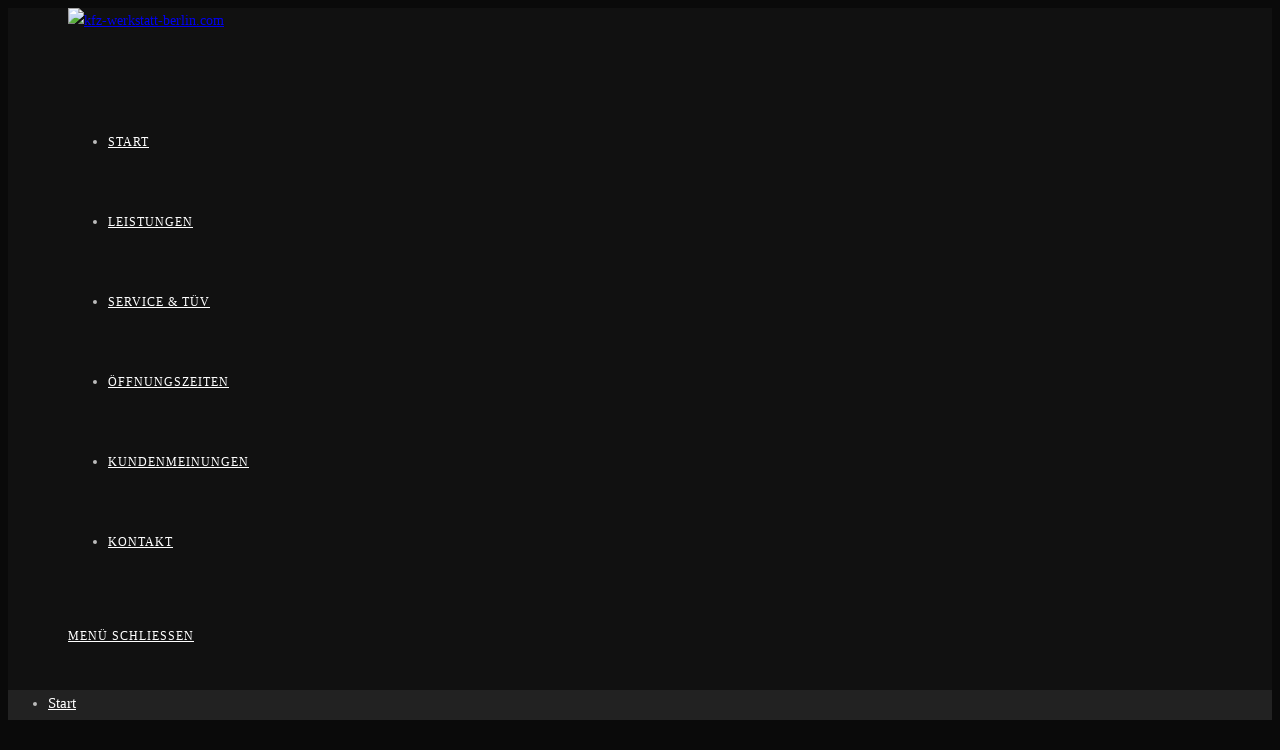

--- FILE ---
content_type: text/html; charset=UTF-8
request_url: https://www.kfz-werkstatt-berlin.com/2017/01/17/lacinia-nunc-curabitur-tortor-nibh/
body_size: 22380
content:
<!DOCTYPE html>
<html class="html" lang="de">
<head>
	<meta charset="UTF-8">
	<link rel="profile" href="https://gmpg.org/xfn/11">

	<title>Lacinia nunc curabitur tortor nibh &#8211; kfz-werkstatt-berlin.com</title>
<meta name='robots' content='max-image-preview:large' />
<link rel="pingback" href="https://www.kfz-werkstatt-berlin.com/xmlrpc.php">
<meta name="viewport" content="width=device-width, initial-scale=1"><link rel="alternate" type="application/rss+xml" title="kfz-werkstatt-berlin.com &raquo; Feed" href="https://www.kfz-werkstatt-berlin.com/feed/" />
<link rel="alternate" type="application/rss+xml" title="kfz-werkstatt-berlin.com &raquo; Kommentar-Feed" href="https://www.kfz-werkstatt-berlin.com/comments/feed/" />
<link rel="alternate" type="application/rss+xml" title="kfz-werkstatt-berlin.com &raquo; Lacinia nunc curabitur tortor nibh-Kommentar-Feed" href="https://www.kfz-werkstatt-berlin.com/2017/01/17/lacinia-nunc-curabitur-tortor-nibh/feed/" />
<style type="text/css">.brave_popup{display:none}</style><script data-no-optimize="1"> var brave_popup_data = {}; var bravepop_emailValidation=false; var brave_popup_videos = {};  var brave_popup_formData = {};var brave_popup_adminUser = false; var brave_popup_pageInfo = {"type":"single","pageID":467,"singleType":"post"};  var bravepop_emailSuggestions={};</script><link rel="alternate" title="oEmbed (JSON)" type="application/json+oembed" href="https://www.kfz-werkstatt-berlin.com/wp-json/oembed/1.0/embed?url=https%3A%2F%2Fwww.kfz-werkstatt-berlin.com%2F2017%2F01%2F17%2Flacinia-nunc-curabitur-tortor-nibh%2F" />
<link rel="alternate" title="oEmbed (XML)" type="text/xml+oembed" href="https://www.kfz-werkstatt-berlin.com/wp-json/oembed/1.0/embed?url=https%3A%2F%2Fwww.kfz-werkstatt-berlin.com%2F2017%2F01%2F17%2Flacinia-nunc-curabitur-tortor-nibh%2F&#038;format=xml" />
<style id='wp-img-auto-sizes-contain-inline-css'>
img:is([sizes=auto i],[sizes^="auto," i]){contain-intrinsic-size:3000px 1500px}
/*# sourceURL=wp-img-auto-sizes-contain-inline-css */
</style>
<style id='wp-emoji-styles-inline-css'>

	img.wp-smiley, img.emoji {
		display: inline !important;
		border: none !important;
		box-shadow: none !important;
		height: 1em !important;
		width: 1em !important;
		margin: 0 0.07em !important;
		vertical-align: -0.1em !important;
		background: none !important;
		padding: 0 !important;
	}
/*# sourceURL=wp-emoji-styles-inline-css */
</style>
<link rel='stylesheet' id='wp-block-library-css' href='https://www.kfz-werkstatt-berlin.com/wp-includes/css/dist/block-library/style.min.css?ver=6.9' media='all' />
<style id='wp-block-library-theme-inline-css'>
.wp-block-audio :where(figcaption){color:#555;font-size:13px;text-align:center}.is-dark-theme .wp-block-audio :where(figcaption){color:#ffffffa6}.wp-block-audio{margin:0 0 1em}.wp-block-code{border:1px solid #ccc;border-radius:4px;font-family:Menlo,Consolas,monaco,monospace;padding:.8em 1em}.wp-block-embed :where(figcaption){color:#555;font-size:13px;text-align:center}.is-dark-theme .wp-block-embed :where(figcaption){color:#ffffffa6}.wp-block-embed{margin:0 0 1em}.blocks-gallery-caption{color:#555;font-size:13px;text-align:center}.is-dark-theme .blocks-gallery-caption{color:#ffffffa6}:root :where(.wp-block-image figcaption){color:#555;font-size:13px;text-align:center}.is-dark-theme :root :where(.wp-block-image figcaption){color:#ffffffa6}.wp-block-image{margin:0 0 1em}.wp-block-pullquote{border-bottom:4px solid;border-top:4px solid;color:currentColor;margin-bottom:1.75em}.wp-block-pullquote :where(cite),.wp-block-pullquote :where(footer),.wp-block-pullquote__citation{color:currentColor;font-size:.8125em;font-style:normal;text-transform:uppercase}.wp-block-quote{border-left:.25em solid;margin:0 0 1.75em;padding-left:1em}.wp-block-quote cite,.wp-block-quote footer{color:currentColor;font-size:.8125em;font-style:normal;position:relative}.wp-block-quote:where(.has-text-align-right){border-left:none;border-right:.25em solid;padding-left:0;padding-right:1em}.wp-block-quote:where(.has-text-align-center){border:none;padding-left:0}.wp-block-quote.is-large,.wp-block-quote.is-style-large,.wp-block-quote:where(.is-style-plain){border:none}.wp-block-search .wp-block-search__label{font-weight:700}.wp-block-search__button{border:1px solid #ccc;padding:.375em .625em}:where(.wp-block-group.has-background){padding:1.25em 2.375em}.wp-block-separator.has-css-opacity{opacity:.4}.wp-block-separator{border:none;border-bottom:2px solid;margin-left:auto;margin-right:auto}.wp-block-separator.has-alpha-channel-opacity{opacity:1}.wp-block-separator:not(.is-style-wide):not(.is-style-dots){width:100px}.wp-block-separator.has-background:not(.is-style-dots){border-bottom:none;height:1px}.wp-block-separator.has-background:not(.is-style-wide):not(.is-style-dots){height:2px}.wp-block-table{margin:0 0 1em}.wp-block-table td,.wp-block-table th{word-break:normal}.wp-block-table :where(figcaption){color:#555;font-size:13px;text-align:center}.is-dark-theme .wp-block-table :where(figcaption){color:#ffffffa6}.wp-block-video :where(figcaption){color:#555;font-size:13px;text-align:center}.is-dark-theme .wp-block-video :where(figcaption){color:#ffffffa6}.wp-block-video{margin:0 0 1em}:root :where(.wp-block-template-part.has-background){margin-bottom:0;margin-top:0;padding:1.25em 2.375em}
/*# sourceURL=/wp-includes/css/dist/block-library/theme.min.css */
</style>
<style id='classic-theme-styles-inline-css'>
/*! This file is auto-generated */
.wp-block-button__link{color:#fff;background-color:#32373c;border-radius:9999px;box-shadow:none;text-decoration:none;padding:calc(.667em + 2px) calc(1.333em + 2px);font-size:1.125em}.wp-block-file__button{background:#32373c;color:#fff;text-decoration:none}
/*# sourceURL=/wp-includes/css/classic-themes.min.css */
</style>
<link rel='stylesheet' id='ogb-block-style-css' href='https://usercontent.one/wp/www.kfz-werkstatt-berlin.com/wp-content/plugins/ocean-gutenberg-blocks/dist/style-index.css?media=1753120350?ver=1764258584' media='all' />
<style id='global-styles-inline-css'>
:root{--wp--preset--aspect-ratio--square: 1;--wp--preset--aspect-ratio--4-3: 4/3;--wp--preset--aspect-ratio--3-4: 3/4;--wp--preset--aspect-ratio--3-2: 3/2;--wp--preset--aspect-ratio--2-3: 2/3;--wp--preset--aspect-ratio--16-9: 16/9;--wp--preset--aspect-ratio--9-16: 9/16;--wp--preset--color--black: #000000;--wp--preset--color--cyan-bluish-gray: #abb8c3;--wp--preset--color--white: #ffffff;--wp--preset--color--pale-pink: #f78da7;--wp--preset--color--vivid-red: #cf2e2e;--wp--preset--color--luminous-vivid-orange: #ff6900;--wp--preset--color--luminous-vivid-amber: #fcb900;--wp--preset--color--light-green-cyan: #7bdcb5;--wp--preset--color--vivid-green-cyan: #00d084;--wp--preset--color--pale-cyan-blue: #8ed1fc;--wp--preset--color--vivid-cyan-blue: #0693e3;--wp--preset--color--vivid-purple: #9b51e0;--wp--preset--gradient--vivid-cyan-blue-to-vivid-purple: linear-gradient(135deg,rgb(6,147,227) 0%,rgb(155,81,224) 100%);--wp--preset--gradient--light-green-cyan-to-vivid-green-cyan: linear-gradient(135deg,rgb(122,220,180) 0%,rgb(0,208,130) 100%);--wp--preset--gradient--luminous-vivid-amber-to-luminous-vivid-orange: linear-gradient(135deg,rgb(252,185,0) 0%,rgb(255,105,0) 100%);--wp--preset--gradient--luminous-vivid-orange-to-vivid-red: linear-gradient(135deg,rgb(255,105,0) 0%,rgb(207,46,46) 100%);--wp--preset--gradient--very-light-gray-to-cyan-bluish-gray: linear-gradient(135deg,rgb(238,238,238) 0%,rgb(169,184,195) 100%);--wp--preset--gradient--cool-to-warm-spectrum: linear-gradient(135deg,rgb(74,234,220) 0%,rgb(151,120,209) 20%,rgb(207,42,186) 40%,rgb(238,44,130) 60%,rgb(251,105,98) 80%,rgb(254,248,76) 100%);--wp--preset--gradient--blush-light-purple: linear-gradient(135deg,rgb(255,206,236) 0%,rgb(152,150,240) 100%);--wp--preset--gradient--blush-bordeaux: linear-gradient(135deg,rgb(254,205,165) 0%,rgb(254,45,45) 50%,rgb(107,0,62) 100%);--wp--preset--gradient--luminous-dusk: linear-gradient(135deg,rgb(255,203,112) 0%,rgb(199,81,192) 50%,rgb(65,88,208) 100%);--wp--preset--gradient--pale-ocean: linear-gradient(135deg,rgb(255,245,203) 0%,rgb(182,227,212) 50%,rgb(51,167,181) 100%);--wp--preset--gradient--electric-grass: linear-gradient(135deg,rgb(202,248,128) 0%,rgb(113,206,126) 100%);--wp--preset--gradient--midnight: linear-gradient(135deg,rgb(2,3,129) 0%,rgb(40,116,252) 100%);--wp--preset--font-size--small: 13px;--wp--preset--font-size--medium: 20px;--wp--preset--font-size--large: 36px;--wp--preset--font-size--x-large: 42px;--wp--preset--spacing--20: 0.44rem;--wp--preset--spacing--30: 0.67rem;--wp--preset--spacing--40: 1rem;--wp--preset--spacing--50: 1.5rem;--wp--preset--spacing--60: 2.25rem;--wp--preset--spacing--70: 3.38rem;--wp--preset--spacing--80: 5.06rem;--wp--preset--shadow--natural: 6px 6px 9px rgba(0, 0, 0, 0.2);--wp--preset--shadow--deep: 12px 12px 50px rgba(0, 0, 0, 0.4);--wp--preset--shadow--sharp: 6px 6px 0px rgba(0, 0, 0, 0.2);--wp--preset--shadow--outlined: 6px 6px 0px -3px rgb(255, 255, 255), 6px 6px rgb(0, 0, 0);--wp--preset--shadow--crisp: 6px 6px 0px rgb(0, 0, 0);}:where(.is-layout-flex){gap: 0.5em;}:where(.is-layout-grid){gap: 0.5em;}body .is-layout-flex{display: flex;}.is-layout-flex{flex-wrap: wrap;align-items: center;}.is-layout-flex > :is(*, div){margin: 0;}body .is-layout-grid{display: grid;}.is-layout-grid > :is(*, div){margin: 0;}:where(.wp-block-columns.is-layout-flex){gap: 2em;}:where(.wp-block-columns.is-layout-grid){gap: 2em;}:where(.wp-block-post-template.is-layout-flex){gap: 1.25em;}:where(.wp-block-post-template.is-layout-grid){gap: 1.25em;}.has-black-color{color: var(--wp--preset--color--black) !important;}.has-cyan-bluish-gray-color{color: var(--wp--preset--color--cyan-bluish-gray) !important;}.has-white-color{color: var(--wp--preset--color--white) !important;}.has-pale-pink-color{color: var(--wp--preset--color--pale-pink) !important;}.has-vivid-red-color{color: var(--wp--preset--color--vivid-red) !important;}.has-luminous-vivid-orange-color{color: var(--wp--preset--color--luminous-vivid-orange) !important;}.has-luminous-vivid-amber-color{color: var(--wp--preset--color--luminous-vivid-amber) !important;}.has-light-green-cyan-color{color: var(--wp--preset--color--light-green-cyan) !important;}.has-vivid-green-cyan-color{color: var(--wp--preset--color--vivid-green-cyan) !important;}.has-pale-cyan-blue-color{color: var(--wp--preset--color--pale-cyan-blue) !important;}.has-vivid-cyan-blue-color{color: var(--wp--preset--color--vivid-cyan-blue) !important;}.has-vivid-purple-color{color: var(--wp--preset--color--vivid-purple) !important;}.has-black-background-color{background-color: var(--wp--preset--color--black) !important;}.has-cyan-bluish-gray-background-color{background-color: var(--wp--preset--color--cyan-bluish-gray) !important;}.has-white-background-color{background-color: var(--wp--preset--color--white) !important;}.has-pale-pink-background-color{background-color: var(--wp--preset--color--pale-pink) !important;}.has-vivid-red-background-color{background-color: var(--wp--preset--color--vivid-red) !important;}.has-luminous-vivid-orange-background-color{background-color: var(--wp--preset--color--luminous-vivid-orange) !important;}.has-luminous-vivid-amber-background-color{background-color: var(--wp--preset--color--luminous-vivid-amber) !important;}.has-light-green-cyan-background-color{background-color: var(--wp--preset--color--light-green-cyan) !important;}.has-vivid-green-cyan-background-color{background-color: var(--wp--preset--color--vivid-green-cyan) !important;}.has-pale-cyan-blue-background-color{background-color: var(--wp--preset--color--pale-cyan-blue) !important;}.has-vivid-cyan-blue-background-color{background-color: var(--wp--preset--color--vivid-cyan-blue) !important;}.has-vivid-purple-background-color{background-color: var(--wp--preset--color--vivid-purple) !important;}.has-black-border-color{border-color: var(--wp--preset--color--black) !important;}.has-cyan-bluish-gray-border-color{border-color: var(--wp--preset--color--cyan-bluish-gray) !important;}.has-white-border-color{border-color: var(--wp--preset--color--white) !important;}.has-pale-pink-border-color{border-color: var(--wp--preset--color--pale-pink) !important;}.has-vivid-red-border-color{border-color: var(--wp--preset--color--vivid-red) !important;}.has-luminous-vivid-orange-border-color{border-color: var(--wp--preset--color--luminous-vivid-orange) !important;}.has-luminous-vivid-amber-border-color{border-color: var(--wp--preset--color--luminous-vivid-amber) !important;}.has-light-green-cyan-border-color{border-color: var(--wp--preset--color--light-green-cyan) !important;}.has-vivid-green-cyan-border-color{border-color: var(--wp--preset--color--vivid-green-cyan) !important;}.has-pale-cyan-blue-border-color{border-color: var(--wp--preset--color--pale-cyan-blue) !important;}.has-vivid-cyan-blue-border-color{border-color: var(--wp--preset--color--vivid-cyan-blue) !important;}.has-vivid-purple-border-color{border-color: var(--wp--preset--color--vivid-purple) !important;}.has-vivid-cyan-blue-to-vivid-purple-gradient-background{background: var(--wp--preset--gradient--vivid-cyan-blue-to-vivid-purple) !important;}.has-light-green-cyan-to-vivid-green-cyan-gradient-background{background: var(--wp--preset--gradient--light-green-cyan-to-vivid-green-cyan) !important;}.has-luminous-vivid-amber-to-luminous-vivid-orange-gradient-background{background: var(--wp--preset--gradient--luminous-vivid-amber-to-luminous-vivid-orange) !important;}.has-luminous-vivid-orange-to-vivid-red-gradient-background{background: var(--wp--preset--gradient--luminous-vivid-orange-to-vivid-red) !important;}.has-very-light-gray-to-cyan-bluish-gray-gradient-background{background: var(--wp--preset--gradient--very-light-gray-to-cyan-bluish-gray) !important;}.has-cool-to-warm-spectrum-gradient-background{background: var(--wp--preset--gradient--cool-to-warm-spectrum) !important;}.has-blush-light-purple-gradient-background{background: var(--wp--preset--gradient--blush-light-purple) !important;}.has-blush-bordeaux-gradient-background{background: var(--wp--preset--gradient--blush-bordeaux) !important;}.has-luminous-dusk-gradient-background{background: var(--wp--preset--gradient--luminous-dusk) !important;}.has-pale-ocean-gradient-background{background: var(--wp--preset--gradient--pale-ocean) !important;}.has-electric-grass-gradient-background{background: var(--wp--preset--gradient--electric-grass) !important;}.has-midnight-gradient-background{background: var(--wp--preset--gradient--midnight) !important;}.has-small-font-size{font-size: var(--wp--preset--font-size--small) !important;}.has-medium-font-size{font-size: var(--wp--preset--font-size--medium) !important;}.has-large-font-size{font-size: var(--wp--preset--font-size--large) !important;}.has-x-large-font-size{font-size: var(--wp--preset--font-size--x-large) !important;}
:where(.wp-block-post-template.is-layout-flex){gap: 1.25em;}:where(.wp-block-post-template.is-layout-grid){gap: 1.25em;}
:where(.wp-block-term-template.is-layout-flex){gap: 1.25em;}:where(.wp-block-term-template.is-layout-grid){gap: 1.25em;}
:where(.wp-block-columns.is-layout-flex){gap: 2em;}:where(.wp-block-columns.is-layout-grid){gap: 2em;}
:root :where(.wp-block-pullquote){font-size: 1.5em;line-height: 1.6;}
/*# sourceURL=global-styles-inline-css */
</style>
<link rel='stylesheet' id='wpa-css-css' href='https://usercontent.one/wp/www.kfz-werkstatt-berlin.com/wp-content/plugins/honeypot/includes/css/wpa.css?ver=2.3.04&media=1753120350' media='all' />
<link rel='stylesheet' id='ocean-popup-styles-css' href='https://usercontent.one/wp/www.kfz-werkstatt-berlin.com/wp-content/plugins/ocean-pro-demos/modules/popup-builder/includes/popup-php-templates/assets/css/frontend/styles.css?ver=1.5.2&media=1753120350' media='all' />
<link rel='stylesheet' id='oceanwp-blog-headers-css' href='https://usercontent.one/wp/www.kfz-werkstatt-berlin.com/wp-content/themes/oceanwp/assets/css/blog/blog-post-headers.css?ver=4.1.4&media=1753120350' media='all' />
<link rel='stylesheet' id='font-awesome-css' href='https://usercontent.one/wp/www.kfz-werkstatt-berlin.com/wp-content/themes/oceanwp/assets/fonts/fontawesome/css/all.min.css?ver=6.7.2&media=1753120350' media='all' />
<link rel='stylesheet' id='simple-line-icons-css' href='https://usercontent.one/wp/www.kfz-werkstatt-berlin.com/wp-content/themes/oceanwp/assets/css/third/simple-line-icons.min.css?ver=2.4.0&media=1753120350' media='all' />
<link rel='stylesheet' id='oceanwp-style-css' href='https://usercontent.one/wp/www.kfz-werkstatt-berlin.com/wp-content/themes/oceanwp/assets/css/style.min.css?ver=4.1.4&media=1753120350' media='all' />
<style id='oceanwp-style-inline-css'>
body div.wpforms-container-full .wpforms-form input[type=submit]:hover,
			body div.wpforms-container-full .wpforms-form input[type=submit]:active,
			body div.wpforms-container-full .wpforms-form button[type=submit]:hover,
			body div.wpforms-container-full .wpforms-form button[type=submit]:active,
			body div.wpforms-container-full .wpforms-form .wpforms-page-button:hover,
			body div.wpforms-container-full .wpforms-form .wpforms-page-button:active,
			body .wp-core-ui div.wpforms-container-full .wpforms-form input[type=submit]:hover,
			body .wp-core-ui div.wpforms-container-full .wpforms-form input[type=submit]:active,
			body .wp-core-ui div.wpforms-container-full .wpforms-form button[type=submit]:hover,
			body .wp-core-ui div.wpforms-container-full .wpforms-form button[type=submit]:active,
			body .wp-core-ui div.wpforms-container-full .wpforms-form .wpforms-page-button:hover,
			body .wp-core-ui div.wpforms-container-full .wpforms-form .wpforms-page-button:active {
					background: linear-gradient(0deg, rgba(0, 0, 0, 0.2), rgba(0, 0, 0, 0.2)), var(--wpforms-button-background-color-alt, var(--wpforms-button-background-color)) !important;
			}
/*# sourceURL=oceanwp-style-inline-css */
</style>
<link rel='preload' as='style' onload='this.rel="stylesheet"' id='oceanwp-google-font-montserrat-css' href='https://usercontent.one/wp/www.kfz-werkstatt-berlin.com/wp-content/uploads/oceanwp-webfonts-css/7b1d26ddb75797f9245819cf59fa8557.css?ver=6.9&media=1753120350' media='all' />
<link rel='stylesheet' id='oe-widgets-style-css' href='https://usercontent.one/wp/www.kfz-werkstatt-berlin.com/wp-content/plugins/ocean-extra/assets/css/widgets.css?ver=6.9&media=1753120350' media='all' />
<link rel='stylesheet' id='oss-social-share-style-css' href='https://usercontent.one/wp/www.kfz-werkstatt-berlin.com/wp-content/plugins/ocean-social-sharing/assets/css/style.min.css?ver=6.9&media=1753120350' media='all' />
<link rel='stylesheet' id='ocean-cookie-notice-css' href='https://usercontent.one/wp/www.kfz-werkstatt-berlin.com/wp-content/plugins/ocean-cookie-notice/assets/css/style.min.css?ver=6.9&media=1753120350' media='all' />
<link rel='stylesheet' id='ofc-style-css' href='https://usercontent.one/wp/www.kfz-werkstatt-berlin.com/wp-content/plugins/ocean-footer-callout/assets/css/style.min.css?ver=6.9&media=1753120350' media='all' />
<link rel='stylesheet' id='ogb-style-css' href='https://usercontent.one/wp/www.kfz-werkstatt-berlin.com/wp-content/plugins/ocean-gutenberg-blocks/assets/css/ogb-style.min.css?ver=1.2.0&media=1753120350' media='all' />
<link rel='stylesheet' id='fontawesome-css' href='https://usercontent.one/wp/www.kfz-werkstatt-berlin.com/wp-content/plugins/ocean-gutenberg-blocks/assets/fonts/fontawesome/css/all.min.css?ver=1.2.0&media=1753120350' media='all' />
<link rel='stylesheet' id='oig-style-css' href='https://usercontent.one/wp/www.kfz-werkstatt-berlin.com/wp-content/plugins/ocean-instagram/assets/css/style.min.css?ver=6.9&media=1753120350' media='all' />
<link rel='stylesheet' id='opl-style-css' href='https://usercontent.one/wp/www.kfz-werkstatt-berlin.com/wp-content/plugins/ocean-popup-login/assets/css/style.min.css?ver=6.9&media=1753120350' media='all' />
<link rel='stylesheet' id='op-photoswipe-css' href='https://usercontent.one/wp/www.kfz-werkstatt-berlin.com/wp-content/plugins/ocean-portfolio/assets/vendors/PhotoSwipe/photoswipe.css?ver=6.9&media=1753120350' media='all' />
<link rel='stylesheet' id='op-photoswipe-default-skin-css' href='https://usercontent.one/wp/www.kfz-werkstatt-berlin.com/wp-content/plugins/ocean-portfolio/assets/vendors/PhotoSwipe/default-skin/default-skin.css?ver=6.9&media=1753120350' media='all' />
<link rel='stylesheet' id='op-style-css' href='https://usercontent.one/wp/www.kfz-werkstatt-berlin.com/wp-content/plugins/ocean-portfolio/assets/css/style.min.css?ver=6.9&media=1753120350' media='all' />
<link rel='stylesheet' id='ow-perfect-scrollbar-css' href='https://usercontent.one/wp/www.kfz-werkstatt-berlin.com/wp-content/themes/oceanwp/assets/css/third/perfect-scrollbar.css?ver=1.5.0&media=1753120350' media='all' />
<link rel='stylesheet' id='osp-side-panel-style-css' href='https://usercontent.one/wp/www.kfz-werkstatt-berlin.com/wp-content/plugins/ocean-side-panel/assets/css/style.min.css?ver=6.9&media=1753120350' media='all' />
<link rel='stylesheet' id='osf-style-css' href='https://usercontent.one/wp/www.kfz-werkstatt-berlin.com/wp-content/plugins/ocean-sticky-footer/assets/css/style.min.css?ver=6.9&media=1753120350' media='all' />
<link rel='stylesheet' id='osh-styles-css' href='https://usercontent.one/wp/www.kfz-werkstatt-berlin.com/wp-content/plugins/ocean-sticky-header/assets/css/style.min.css?ver=6.9&media=1753120350' media='all' />
<script src="https://usercontent.one/wp/www.kfz-werkstatt-berlin.com/wp-content/plugins/ocean-gutenberg-blocks/assets/js/block/alert.min.js?ver=1.2.0&media=1753120350" id="ogb-alert-js"></script>
<script src="https://usercontent.one/wp/www.kfz-werkstatt-berlin.com/wp-content/plugins/ocean-gutenberg-blocks/assets/js/vendors/axios.min.js?ver=6.9&media=1753120350" id="axios-js"></script>
<script src="https://www.kfz-werkstatt-berlin.com/wp-includes/js/jquery/jquery.min.js?ver=3.7.1" id="jquery-core-js"></script>
<script src="https://www.kfz-werkstatt-berlin.com/wp-includes/js/jquery/jquery-migrate.min.js?ver=3.4.1" id="jquery-migrate-js"></script>
<script id="ogb-newsletter-js-extra">
var ogbNewsletterData = {"ajax_url":"https://www.kfz-werkstatt-berlin.com/wp-admin/admin-ajax.php","nonce":"782295f2de"};
//# sourceURL=ogb-newsletter-js-extra
</script>
<script src="https://usercontent.one/wp/www.kfz-werkstatt-berlin.com/wp-content/plugins/ocean-gutenberg-blocks/assets/js/block/newsletter.min.js?ver=1.2.0&media=1753120350" id="ogb-newsletter-js"></script>
<script src="https://usercontent.one/wp/www.kfz-werkstatt-berlin.com/wp-content/plugins/stop-user-enumeration/frontend/js/frontend.js?ver=1.7.7&media=1753120350" id="stop-user-enumeration-js" defer data-wp-strategy="defer"></script>
<link rel="https://api.w.org/" href="https://www.kfz-werkstatt-berlin.com/wp-json/" /><link rel="alternate" title="JSON" type="application/json" href="https://www.kfz-werkstatt-berlin.com/wp-json/wp/v2/posts/467" /><link rel="EditURI" type="application/rsd+xml" title="RSD" href="https://www.kfz-werkstatt-berlin.com/xmlrpc.php?rsd" />
<meta name="generator" content="WordPress 6.9" />
<link rel="canonical" href="https://www.kfz-werkstatt-berlin.com/2017/01/17/lacinia-nunc-curabitur-tortor-nibh/" />
<link rel='shortlink' href='https://www.kfz-werkstatt-berlin.com/?p=467' />
<style>[class*=" icon-oc-"],[class^=icon-oc-]{speak:none;font-style:normal;font-weight:400;font-variant:normal;text-transform:none;line-height:1;-webkit-font-smoothing:antialiased;-moz-osx-font-smoothing:grayscale}.icon-oc-one-com-white-32px-fill:before{content:"901"}.icon-oc-one-com:before{content:"900"}#one-com-icon,.toplevel_page_onecom-wp .wp-menu-image{speak:none;display:flex;align-items:center;justify-content:center;text-transform:none;line-height:1;-webkit-font-smoothing:antialiased;-moz-osx-font-smoothing:grayscale}.onecom-wp-admin-bar-item>a,.toplevel_page_onecom-wp>.wp-menu-name{font-size:16px;font-weight:400;line-height:1}.toplevel_page_onecom-wp>.wp-menu-name img{width:69px;height:9px;}.wp-submenu-wrap.wp-submenu>.wp-submenu-head>img{width:88px;height:auto}.onecom-wp-admin-bar-item>a img{height:7px!important}.onecom-wp-admin-bar-item>a img,.toplevel_page_onecom-wp>.wp-menu-name img{opacity:.8}.onecom-wp-admin-bar-item.hover>a img,.toplevel_page_onecom-wp.wp-has-current-submenu>.wp-menu-name img,li.opensub>a.toplevel_page_onecom-wp>.wp-menu-name img{opacity:1}#one-com-icon:before,.onecom-wp-admin-bar-item>a:before,.toplevel_page_onecom-wp>.wp-menu-image:before{content:'';position:static!important;background-color:rgba(240,245,250,.4);border-radius:102px;width:18px;height:18px;padding:0!important}.onecom-wp-admin-bar-item>a:before{width:14px;height:14px}.onecom-wp-admin-bar-item.hover>a:before,.toplevel_page_onecom-wp.opensub>a>.wp-menu-image:before,.toplevel_page_onecom-wp.wp-has-current-submenu>.wp-menu-image:before{background-color:#76b82a}.onecom-wp-admin-bar-item>a{display:inline-flex!important;align-items:center;justify-content:center}#one-com-logo-wrapper{font-size:4em}#one-com-icon{vertical-align:middle}.imagify-welcome{display:none !important;}</style><meta name="generator" content="Elementor 3.34.2; features: e_font_icon_svg, additional_custom_breakpoints; settings: css_print_method-external, google_font-enabled, font_display-auto">
			<style>
				.e-con.e-parent:nth-of-type(n+4):not(.e-lazyloaded):not(.e-no-lazyload),
				.e-con.e-parent:nth-of-type(n+4):not(.e-lazyloaded):not(.e-no-lazyload) * {
					background-image: none !important;
				}
				@media screen and (max-height: 1024px) {
					.e-con.e-parent:nth-of-type(n+3):not(.e-lazyloaded):not(.e-no-lazyload),
					.e-con.e-parent:nth-of-type(n+3):not(.e-lazyloaded):not(.e-no-lazyload) * {
						background-image: none !important;
					}
				}
				@media screen and (max-height: 640px) {
					.e-con.e-parent:nth-of-type(n+2):not(.e-lazyloaded):not(.e-no-lazyload),
					.e-con.e-parent:nth-of-type(n+2):not(.e-lazyloaded):not(.e-no-lazyload) * {
						background-image: none !important;
					}
				}
			</style>
			<link rel="icon" href="https://usercontent.one/wp/www.kfz-werkstatt-berlin.com/wp-content/uploads/2023/11/cropped-logo-kfz-B-32x32.gif?media=1753120350" sizes="32x32" />
<link rel="icon" href="https://usercontent.one/wp/www.kfz-werkstatt-berlin.com/wp-content/uploads/2023/11/cropped-logo-kfz-B-192x192.gif?media=1753120350" sizes="192x192" />
<link rel="apple-touch-icon" href="https://usercontent.one/wp/www.kfz-werkstatt-berlin.com/wp-content/uploads/2023/11/cropped-logo-kfz-B-180x180.gif?media=1753120350" />
<meta name="msapplication-TileImage" content="https://usercontent.one/wp/www.kfz-werkstatt-berlin.com/wp-content/uploads/2023/11/cropped-logo-kfz-B-270x270.gif?media=1753120350" />
<!-- OceanWP CSS -->
<style type="text/css">
/* Colors */a:hover,a.light:hover,.theme-heading .text::before,.theme-heading .text::after,#top-bar-content >a:hover,#top-bar-social li.oceanwp-email a:hover,#site-navigation-wrap .dropdown-menu >li >a:hover,#site-header.medium-header #medium-searchform button:hover,.oceanwp-mobile-menu-icon a:hover,.blog-entry.post .blog-entry-header .entry-title a:hover,.blog-entry.post .blog-entry-readmore a:hover,.blog-entry.thumbnail-entry .blog-entry-category a,ul.meta li a:hover,.dropcap,.single nav.post-navigation .nav-links .title,body .related-post-title a:hover,body #wp-calendar caption,body .contact-info-widget.default i,body .contact-info-widget.big-icons i,body .custom-links-widget .oceanwp-custom-links li a:hover,body .custom-links-widget .oceanwp-custom-links li a:hover:before,body .posts-thumbnails-widget li a:hover,body .social-widget li.oceanwp-email a:hover,.comment-author .comment-meta .comment-reply-link,#respond #cancel-comment-reply-link:hover,#footer-widgets .footer-box a:hover,#footer-bottom a:hover,#footer-bottom #footer-bottom-menu a:hover,.sidr a:hover,.sidr-class-dropdown-toggle:hover,.sidr-class-menu-item-has-children.active >a,.sidr-class-menu-item-has-children.active >a >.sidr-class-dropdown-toggle,input[type=checkbox]:checked:before{color:#0230d6}.single nav.post-navigation .nav-links .title .owp-icon use,.blog-entry.post .blog-entry-readmore a:hover .owp-icon use,body .contact-info-widget.default .owp-icon use,body .contact-info-widget.big-icons .owp-icon use{stroke:#0230d6}input[type="button"],input[type="reset"],input[type="submit"],button[type="submit"],.button,#site-navigation-wrap .dropdown-menu >li.btn >a >span,.thumbnail:hover i,.thumbnail:hover .link-post-svg-icon,.post-quote-content,.omw-modal .omw-close-modal,body .contact-info-widget.big-icons li:hover i,body .contact-info-widget.big-icons li:hover .owp-icon,body div.wpforms-container-full .wpforms-form input[type=submit],body div.wpforms-container-full .wpforms-form button[type=submit],body div.wpforms-container-full .wpforms-form .wpforms-page-button,.woocommerce-cart .wp-element-button,.woocommerce-checkout .wp-element-button,.wp-block-button__link,#opl-login-form .opl-button,#opl-login-form .input-wrap .opl-focus-line{background-color:#0230d6}.widget-title{border-color:#0230d6}blockquote{border-color:#0230d6}.wp-block-quote{border-color:#0230d6}#searchform-dropdown{border-color:#0230d6}.dropdown-menu .sub-menu{border-color:#0230d6}.blog-entry.large-entry .blog-entry-readmore a:hover{border-color:#0230d6}.oceanwp-newsletter-form-wrap input[type="email"]:focus{border-color:#0230d6}.social-widget li.oceanwp-email a:hover{border-color:#0230d6}#respond #cancel-comment-reply-link:hover{border-color:#0230d6}body .contact-info-widget.big-icons li:hover i{border-color:#0230d6}body .contact-info-widget.big-icons li:hover .owp-icon{border-color:#0230d6}#footer-widgets .oceanwp-newsletter-form-wrap input[type="email"]:focus{border-color:#0230d6}input[type="button"]:hover,input[type="reset"]:hover,input[type="submit"]:hover,button[type="submit"]:hover,input[type="button"]:focus,input[type="reset"]:focus,input[type="submit"]:focus,button[type="submit"]:focus,.button:hover,.button:focus,#site-navigation-wrap .dropdown-menu >li.btn >a:hover >span,.post-quote-author,.omw-modal .omw-close-modal:hover,body div.wpforms-container-full .wpforms-form input[type=submit]:hover,body div.wpforms-container-full .wpforms-form button[type=submit]:hover,body div.wpforms-container-full .wpforms-form .wpforms-page-button:hover,.woocommerce-cart .wp-element-button:hover,.woocommerce-checkout .wp-element-button:hover,.wp-block-button__link:hover,#opl-login-form .opl-button:active,#opl-login-form .opl-button:hover{background-color:#3a3a3a}body,.separate-layout,.has-parallax-footer:not(.separate-layout) #main{background-color:#0a0a0a}body .theme-button,body input[type="submit"],body button[type="submit"],body button,body .button,body div.wpforms-container-full .wpforms-form input[type=submit],body div.wpforms-container-full .wpforms-form button[type=submit],body div.wpforms-container-full .wpforms-form .wpforms-page-button,.woocommerce-cart .wp-element-button,.woocommerce-checkout .wp-element-button,.wp-block-button__link{border-color:#ffffff}body .theme-button:hover,body input[type="submit"]:hover,body button[type="submit"]:hover,body button:hover,body .button:hover,body div.wpforms-container-full .wpforms-form input[type=submit]:hover,body div.wpforms-container-full .wpforms-form input[type=submit]:active,body div.wpforms-container-full .wpforms-form button[type=submit]:hover,body div.wpforms-container-full .wpforms-form button[type=submit]:active,body div.wpforms-container-full .wpforms-form .wpforms-page-button:hover,body div.wpforms-container-full .wpforms-form .wpforms-page-button:active,.woocommerce-cart .wp-element-button:hover,.woocommerce-checkout .wp-element-button:hover,.wp-block-button__link:hover{border-color:#ffffff}form input[type="text"],form input[type="password"],form input[type="email"],form input[type="url"],form input[type="date"],form input[type="month"],form input[type="time"],form input[type="datetime"],form input[type="datetime-local"],form input[type="week"],form input[type="number"],form input[type="search"],form input[type="tel"],form input[type="color"],form select,form textarea,.select2-container .select2-choice,.woocommerce .woocommerce-checkout .select2-container--default .select2-selection--single{border-color:#eaeaea}body div.wpforms-container-full .wpforms-form input[type=date],body div.wpforms-container-full .wpforms-form input[type=datetime],body div.wpforms-container-full .wpforms-form input[type=datetime-local],body div.wpforms-container-full .wpforms-form input[type=email],body div.wpforms-container-full .wpforms-form input[type=month],body div.wpforms-container-full .wpforms-form input[type=number],body div.wpforms-container-full .wpforms-form input[type=password],body div.wpforms-container-full .wpforms-form input[type=range],body div.wpforms-container-full .wpforms-form input[type=search],body div.wpforms-container-full .wpforms-form input[type=tel],body div.wpforms-container-full .wpforms-form input[type=text],body div.wpforms-container-full .wpforms-form input[type=time],body div.wpforms-container-full .wpforms-form input[type=url],body div.wpforms-container-full .wpforms-form input[type=week],body div.wpforms-container-full .wpforms-form select,body div.wpforms-container-full .wpforms-form textarea{border-color:#eaeaea}form input[type="text"]:focus,form input[type="password"]:focus,form input[type="email"]:focus,form input[type="tel"]:focus,form input[type="url"]:focus,form input[type="search"]:focus,form textarea:focus,.select2-drop-active,.select2-dropdown-open.select2-drop-above .select2-choice,.select2-dropdown-open.select2-drop-above .select2-choices,.select2-drop.select2-drop-above.select2-drop-active,.select2-container-active .select2-choice,.select2-container-active .select2-choices{border-color:#3fc387}body div.wpforms-container-full .wpforms-form input:focus,body div.wpforms-container-full .wpforms-form textarea:focus,body div.wpforms-container-full .wpforms-form select:focus{border-color:#3fc387}form input[type="text"],form input[type="password"],form input[type="email"],form input[type="url"],form input[type="date"],form input[type="month"],form input[type="time"],form input[type="datetime"],form input[type="datetime-local"],form input[type="week"],form input[type="number"],form input[type="search"],form input[type="tel"],form input[type="color"],form select,form textarea,.woocommerce .woocommerce-checkout .select2-container--default .select2-selection--single{background-color:#f9f9f9}body div.wpforms-container-full .wpforms-form input[type=date],body div.wpforms-container-full .wpforms-form input[type=datetime],body div.wpforms-container-full .wpforms-form input[type=datetime-local],body div.wpforms-container-full .wpforms-form input[type=email],body div.wpforms-container-full .wpforms-form input[type=month],body div.wpforms-container-full .wpforms-form input[type=number],body div.wpforms-container-full .wpforms-form input[type=password],body div.wpforms-container-full .wpforms-form input[type=range],body div.wpforms-container-full .wpforms-form input[type=search],body div.wpforms-container-full .wpforms-form input[type=tel],body div.wpforms-container-full .wpforms-form input[type=text],body div.wpforms-container-full .wpforms-form input[type=time],body div.wpforms-container-full .wpforms-form input[type=url],body div.wpforms-container-full .wpforms-form input[type=week],body div.wpforms-container-full .wpforms-form select,body div.wpforms-container-full .wpforms-form textarea{background-color:#f9f9f9}.page-header .page-header-title,.page-header.background-image-page-header .page-header-title{color:#ffffff}body{color:#bbbbbb}/* OceanWP Style Settings CSS */.theme-button,input[type="submit"],button[type="submit"],button,.button,body div.wpforms-container-full .wpforms-form input[type=submit],body div.wpforms-container-full .wpforms-form button[type=submit],body div.wpforms-container-full .wpforms-form .wpforms-page-button{border-style:solid}.theme-button,input[type="submit"],button[type="submit"],button,.button,body div.wpforms-container-full .wpforms-form input[type=submit],body div.wpforms-container-full .wpforms-form button[type=submit],body div.wpforms-container-full .wpforms-form .wpforms-page-button{border-width:1px}form input[type="text"],form input[type="password"],form input[type="email"],form input[type="url"],form input[type="date"],form input[type="month"],form input[type="time"],form input[type="datetime"],form input[type="datetime-local"],form input[type="week"],form input[type="number"],form input[type="search"],form input[type="tel"],form input[type="color"],form select,form textarea,.woocommerce .woocommerce-checkout .select2-container--default .select2-selection--single{border-style:solid}body div.wpforms-container-full .wpforms-form input[type=date],body div.wpforms-container-full .wpforms-form input[type=datetime],body div.wpforms-container-full .wpforms-form input[type=datetime-local],body div.wpforms-container-full .wpforms-form input[type=email],body div.wpforms-container-full .wpforms-form input[type=month],body div.wpforms-container-full .wpforms-form input[type=number],body div.wpforms-container-full .wpforms-form input[type=password],body div.wpforms-container-full .wpforms-form input[type=range],body div.wpforms-container-full .wpforms-form input[type=search],body div.wpforms-container-full .wpforms-form input[type=tel],body div.wpforms-container-full .wpforms-form input[type=text],body div.wpforms-container-full .wpforms-form input[type=time],body div.wpforms-container-full .wpforms-form input[type=url],body div.wpforms-container-full .wpforms-form input[type=week],body div.wpforms-container-full .wpforms-form select,body div.wpforms-container-full .wpforms-form textarea{border-style:solid}form input[type="text"],form input[type="password"],form input[type="email"],form input[type="url"],form input[type="date"],form input[type="month"],form input[type="time"],form input[type="datetime"],form input[type="datetime-local"],form input[type="week"],form input[type="number"],form input[type="search"],form input[type="tel"],form input[type="color"],form select,form textarea{border-radius:3px}body div.wpforms-container-full .wpforms-form input[type=date],body div.wpforms-container-full .wpforms-form input[type=datetime],body div.wpforms-container-full .wpforms-form input[type=datetime-local],body div.wpforms-container-full .wpforms-form input[type=email],body div.wpforms-container-full .wpforms-form input[type=month],body div.wpforms-container-full .wpforms-form input[type=number],body div.wpforms-container-full .wpforms-form input[type=password],body div.wpforms-container-full .wpforms-form input[type=range],body div.wpforms-container-full .wpforms-form input[type=search],body div.wpforms-container-full .wpforms-form input[type=tel],body div.wpforms-container-full .wpforms-form input[type=text],body div.wpforms-container-full .wpforms-form input[type=time],body div.wpforms-container-full .wpforms-form input[type=url],body div.wpforms-container-full .wpforms-form input[type=week],body div.wpforms-container-full .wpforms-form select,body div.wpforms-container-full .wpforms-form textarea{border-radius:3px}.background-image-page-header .page-header-inner,.background-image-page-header .site-breadcrumbs{text-align:left}#scroll-top{width:45px;height:45px;line-height:45px}#scroll-top{background-color:#dd3333}#scroll-top:hover{background-color:#0130a5}/* Header */#site-logo #site-logo-inner,.oceanwp-social-menu .social-menu-inner,#site-header.full_screen-header .menu-bar-inner,.after-header-content .after-header-content-inner{height:80px}#site-navigation-wrap .dropdown-menu >li >a,#site-navigation-wrap .dropdown-menu >li >span.opl-logout-link,.oceanwp-mobile-menu-icon a,.mobile-menu-close,.after-header-content-inner >a{line-height:80px}#site-header-inner{padding:0 60px 0 60px}#site-header,.has-transparent-header .is-sticky #site-header,.has-vh-transparent .is-sticky #site-header.vertical-header,#searchform-header-replace{background-color:#111111}#site-header.has-header-media .overlay-header-media{background-color:rgba(0,0,0,0.5)}#site-logo a.site-logo-text{color:#ffffff}#site-logo a.site-logo-text:hover{color:#f94f4f}#site-navigation-wrap .dropdown-menu >li >a,.oceanwp-mobile-menu-icon a,#searchform-header-replace-close{color:#ffffff}#site-navigation-wrap .dropdown-menu >li >a .owp-icon use,.oceanwp-mobile-menu-icon a .owp-icon use,#searchform-header-replace-close .owp-icon use{stroke:#ffffff}.oceanwp-social-menu.simple-social ul li a:hover{color:#d09d71!important}.oceanwp-social-menu.simple-social ul li a:hover .owp-icon use{stroke:#d09d71!important}a.sidr-class-toggle-sidr-close{background-color:#111111}#sidr,#mobile-dropdown{background-color:#222222}#sidr li,#sidr ul,#mobile-dropdown ul li,#mobile-dropdown ul li ul{border-color:rgba(255,255,255,0.04)}body .sidr a,body .sidr-class-dropdown-toggle,#mobile-dropdown ul li a,#mobile-dropdown ul li a .dropdown-toggle,#mobile-fullscreen ul li a,#mobile-fullscreen .oceanwp-social-menu.simple-social ul li a{color:#ffffff}#mobile-fullscreen a.close .close-icon-inner,#mobile-fullscreen a.close .close-icon-inner::after{background-color:#ffffff}.sidr-class-dropdown-menu ul,#mobile-dropdown ul li ul,#mobile-fullscreen ul ul.sub-menu{background-color:rgba(255,255,255,0.02)}/* Blog CSS */.ocean-single-post-header ul.meta-item li a:hover{color:#333333}/* Footer Copyright */#footer-bottom{background-color:#222222}#footer-bottom,#footer-bottom p{color:#a5a5a5}#footer-bottom a,#footer-bottom #footer-bottom-menu a{color:#e2e2e2}#footer-bottom a:hover,#footer-bottom #footer-bottom-menu a:hover{color:#dd3333}#ocn-cookie-wrap{background-color:#1d7ed3}#ocn-cookie-wrap{color:#ffffff}#ocn-cookie-wrap .ocn-btn:hover{background-color:#0b7cac}#ocn-cookie-wrap .ocn-icon svg{fill:#777}#ocn-cookie-wrap .ocn-icon:hover svg{fill:#333}/* Portfolio CSS */@media (max-width:480px){.portfolio-entries .portfolio-filters li{width:100%}}.portfolio-entries .portfolio-entry-thumbnail .overlay{background-color:rgba(0,0,0,0.4)}.portfolio-entries .portfolio-entry-thumbnail .portfolio-overlay-icons li a{border-color:rgba(255,255,255,0.4)}/* Side Panel CSS */#side-panel-wrap #side-panel-content{padding:20px 30px 30px 30px}/* Sticky Header CSS */body .is-sticky #site-header.fixed-scroll #site-header-inner{padding:0 60px 0 60px}/* Woo Popup CSS */@media (max-width:768px){#woo-popup-wrap #woo-popup-inner{border-radius:20px}}.page-header{background-color:#222222;background-image:url( https://skyscraper.oceanwp.org/wp-content/uploads/2022/03/this-shot-swfc-2nd-tallest-building-shanghai-2.jpg ) !important;background-position:bottom center}/* Typography */body{font-family:Montserrat;font-size:14px;line-height:1.8}h1,h2,h3,h4,h5,h6,.theme-heading,.widget-title,.oceanwp-widget-recent-posts-title,.comment-reply-title,.entry-title,.sidebar-box .widget-title{line-height:1.4}h1{font-size:23px;line-height:1.4}h2{font-size:20px;line-height:1.4}h3{font-size:18px;line-height:1.4}h4{font-size:17px;line-height:1.4}h5{font-size:14px;line-height:1.4}h6{font-size:15px;line-height:1.4}.page-header .page-header-title,.page-header.background-image-page-header .page-header-title{font-family:Montserrat;font-size:30px;line-height:1.4;letter-spacing:6px;text-transform:uppercase}.page-header .page-subheading{font-size:15px;line-height:1.8}.site-breadcrumbs,.site-breadcrumbs a{font-size:13px;line-height:1.4}#top-bar-content,#top-bar-social-alt{font-size:12px;line-height:1.8}#site-logo a.site-logo-text{font-size:22px;line-height:1.8;letter-spacing:1px;text-transform:uppercase}#site-navigation-wrap .dropdown-menu >li >a,#site-header.full_screen-header .fs-dropdown-menu >li >a,#site-header.top-header #site-navigation-wrap .dropdown-menu >li >a,#site-header.center-header #site-navigation-wrap .dropdown-menu >li >a,#site-header.medium-header #site-navigation-wrap .dropdown-menu >li >a,.oceanwp-mobile-menu-icon a{font-size:12px;letter-spacing:1px;text-transform:uppercase}.dropdown-menu ul li a.menu-link,#site-header.full_screen-header .fs-dropdown-menu ul.sub-menu li a{font-size:12px;line-height:1.2;letter-spacing:.6px}.sidr-class-dropdown-menu li a,a.sidr-class-toggle-sidr-close,#mobile-dropdown ul li a,body #mobile-fullscreen ul li a{font-size:15px;line-height:1.8}.blog-entry.post .blog-entry-header .entry-title a{font-size:24px;line-height:1.4;letter-spacing:1px}.ocean-single-post-header .single-post-title{font-size:34px;line-height:1.4;letter-spacing:.6px}.ocean-single-post-header ul.meta-item li,.ocean-single-post-header ul.meta-item li a{font-size:13px;line-height:1.4;letter-spacing:.6px}.ocean-single-post-header .post-author-name,.ocean-single-post-header .post-author-name a{font-size:14px;line-height:1.4;letter-spacing:.6px}.ocean-single-post-header .post-author-description{font-size:12px;line-height:1.4;letter-spacing:.6px}.single-post .entry-title{font-size:24px;line-height:1.4;letter-spacing:1px}.single-post ul.meta li,.single-post ul.meta li a{font-size:14px;line-height:1.4;letter-spacing:.6px}.sidebar-box .widget-title,.sidebar-box.widget_block .wp-block-heading{font-family:Montserrat;font-size:12px;line-height:1;letter-spacing:1px}#footer-widgets .footer-box .widget-title{font-family:Montserrat;font-size:12px;line-height:1;letter-spacing:1px}#footer-bottom #copyright{font-size:12px;line-height:1;letter-spacing:1px;text-transform:uppercase}#footer-bottom #footer-bottom-menu{font-size:12px;line-height:1}.woocommerce-store-notice.demo_store{line-height:2;letter-spacing:1.5px}.demo_store .woocommerce-store-notice__dismiss-link{line-height:2;letter-spacing:1.5px}.woocommerce ul.products li.product li.title h2,.woocommerce ul.products li.product li.title a{font-size:14px;line-height:1.5}.woocommerce ul.products li.product li.category,.woocommerce ul.products li.product li.category a{font-size:12px;line-height:1}.woocommerce ul.products li.product .price{font-size:18px;line-height:1}.woocommerce ul.products li.product .button,.woocommerce ul.products li.product .product-inner .added_to_cart{font-size:12px;line-height:1.5;letter-spacing:1px}.woocommerce ul.products li.owp-woo-cond-notice span,.woocommerce ul.products li.owp-woo-cond-notice a{font-size:16px;line-height:1;letter-spacing:1px;font-weight:600;text-transform:capitalize}.woocommerce div.product .product_title{font-size:24px;line-height:1.4;letter-spacing:.6px}.woocommerce div.product p.price{font-size:36px;line-height:1}.woocommerce .owp-btn-normal .summary form button.button,.woocommerce .owp-btn-big .summary form button.button,.woocommerce .owp-btn-very-big .summary form button.button{font-size:12px;line-height:1.5;letter-spacing:1px;text-transform:uppercase}.woocommerce div.owp-woo-single-cond-notice span,.woocommerce div.owp-woo-single-cond-notice a{font-size:18px;line-height:2;letter-spacing:1.5px;font-weight:600;text-transform:capitalize}.ocean-preloader--active .preloader-after-content{font-size:20px;line-height:1.8;letter-spacing:.6px}#ocn-cookie-wrap .ocn-cookie-content{font-size:15px}#ocn-cookie-wrap .ocn-btn{font-size:15px}#footer-callout .callout-button{font-size:15px}#footer-callout .footer-callout-content{font-size:15px}#footer-bar .osf-left li.menu-item a,#footer-bar .osf-text{font-size:15px}
</style></head>

<body class="wp-singular post-template-default single single-post postid-467 single-format-standard wp-custom-logo wp-embed-responsive wp-theme-oceanwp oceanwp-theme dropdown-mobile has-transparent-header no-header-border default-breakpoint has-sidebar content-right-sidebar post-in-category-tips has-topbar page-with-background-title has-blog-grid osp-right osp-no-breakpoint osf-footer has-footer-callout elementor-default elementor-kit-584" itemscope="itemscope" itemtype="https://schema.org/Article">

	
	
	<div id="outer-wrap" class="site clr">

		<a class="skip-link screen-reader-text" href="#main">Zum Inhalt springen</a>

		
		<div id="wrap" class="clr">

			

<div id="top-bar-wrap" class="clr">

	<div id="top-bar" class="clr container has-no-content">

		
		<div id="top-bar-inner" class="clr">

			

		</div><!-- #top-bar-inner -->

		
	</div><!-- #top-bar -->

</div><!-- #top-bar-wrap -->


				<div id="transparent-header-wrap" class="clr">
	
<header id="site-header" class="transparent-header clr fixed-scroll shrink-header has-sticky-mobile no-shadow" data-height="54" itemscope="itemscope" itemtype="https://schema.org/WPHeader" role="banner">

	
					
			<div id="site-header-inner" class="clr ">

				
				

<div id="site-logo" class="clr" itemscope itemtype="https://schema.org/Brand" >

	
	<div id="site-logo-inner" class="clr">

		<a href="https://www.kfz-werkstatt-berlin.com/" class="custom-logo-link" rel="home"><img width="453" height="54" src="https://usercontent.one/wp/www.kfz-werkstatt-berlin.com/wp-content/uploads/2023/11/cropped-Start-Bild-2.gif?media=1753120350" class="custom-logo" alt="kfz-werkstatt-berlin.com" decoding="async" srcset="https://usercontent.one/wp/www.kfz-werkstatt-berlin.com/wp-content/uploads/2023/11/cropped-Start-Bild-2.gif?media=1753120350 1x, https://usercontent.one/wp/www.kfz-werkstatt-berlin.com/wp-content/uploads/2023/11/Start-Bild-2.gif?media=1753120350 2x" /></a>
	</div><!-- #site-logo-inner -->

	
	
</div><!-- #site-logo -->

			<div id="site-navigation-wrap" class="clr">
			
			
			
			<nav id="site-navigation" class="navigation main-navigation clr" itemscope="itemscope" itemtype="https://schema.org/SiteNavigationElement" role="navigation" >

				<ul id="menu-main-menu" class="main-menu dropdown-menu sf-menu"><li id="menu-item-569" class="local-scroll menu-item menu-item-type-custom menu-item-object-custom menu-item-569"><a href="/#go-top" class="menu-link"><span class="text-wrap">Start</span></a></li><li id="menu-item-563" class="local-scroll menu-item menu-item-type-custom menu-item-object-custom menu-item-563"><a href="/#about" class="menu-link"><span class="text-wrap">Leistungen</span></a></li><li id="menu-item-564" class="local-scroll menu-item menu-item-type-custom menu-item-object-custom menu-item-564"><a href="/#services" class="menu-link"><span class="text-wrap">Service &#038; TÜV</span></a></li><li id="menu-item-565" class="local-scroll menu-item menu-item-type-custom menu-item-object-custom menu-item-565"><a href="/#projects" class="menu-link"><span class="text-wrap">Öffnungszeiten</span></a></li><li id="menu-item-567" class="local-scroll menu-item menu-item-type-custom menu-item-object-custom menu-item-567"><a href="/#testimonials" class="menu-link"><span class="text-wrap">Kundenmeinungen</span></a></li><li id="menu-item-568" class="local-scroll menu-item menu-item-type-custom menu-item-object-custom menu-item-568"><a href="/#contact" class="menu-link"><span class="text-wrap">Kontakt</span></a></li></ul>
			</nav><!-- #site-navigation -->

			
			
					</div><!-- #site-navigation-wrap -->
			
		
	
				
	
	<div class="oceanwp-mobile-menu-icon clr mobile-right">

		
		
		
		<a href="https://www.kfz-werkstatt-berlin.com/#mobile-menu-toggle" class="mobile-menu"  aria-label="Mobiles Menü">
							<i class="fa fa-bars" aria-hidden="true"></i>
								<span class="oceanwp-text">Menü</span>
				<span class="oceanwp-close-text">Schließen</span>
						</a>

		
		
		
	</div><!-- #oceanwp-mobile-menu-navbar -->

	

			</div><!-- #site-header-inner -->

			
<div id="mobile-dropdown" class="clr" >

	<nav class="clr" itemscope="itemscope" itemtype="https://schema.org/SiteNavigationElement">

		<ul id="menu-main-menu-1" class="menu"><li class="local-scroll menu-item menu-item-type-custom menu-item-object-custom menu-item-569"><a href="/#go-top">Start</a></li>
<li class="local-scroll menu-item menu-item-type-custom menu-item-object-custom menu-item-563"><a href="/#about">Leistungen</a></li>
<li class="local-scroll menu-item menu-item-type-custom menu-item-object-custom menu-item-564"><a href="/#services">Service &#038; TÜV</a></li>
<li class="local-scroll menu-item menu-item-type-custom menu-item-object-custom menu-item-565"><a href="/#projects">Öffnungszeiten</a></li>
<li class="local-scroll menu-item menu-item-type-custom menu-item-object-custom menu-item-567"><a href="/#testimonials">Kundenmeinungen</a></li>
<li class="local-scroll menu-item menu-item-type-custom menu-item-object-custom menu-item-568"><a href="/#contact">Kontakt</a></li>
</ul>
	</nav>

</div>

			
			
		
		
</header><!-- #site-header -->

	</div>
	
			
			<main id="main" class="site-main clr"  role="main">

				

<header class="page-header background-image-page-header">

	
	<div class="container clr page-header-inner">

		
			<h1 class="page-header-title clr" itemprop="headline">Blog</h1>

			
		
		
	</div><!-- .page-header-inner -->

	<span class="background-image-page-header-overlay"></span>
	
</header><!-- .page-header -->


	
	<div id="content-wrap" class="container clr">

		
		<div id="primary" class="content-area clr">

			
			<div id="content" class="site-content clr">

				
				
<article id="post-467">

	
<div class="thumbnail">

	<img fetchpriority="high" width="1200" height="800" src="https://usercontent.one/wp/www.kfz-werkstatt-berlin.com/wp-content/uploads/2017/01/view-london-skyline-by-night.jpg?media=1753120350" class="attachment-full size-full wp-post-image" alt="Du betrachtest gerade Lacinia nunc curabitur tortor nibh" itemprop="image" decoding="async" srcset="https://usercontent.one/wp/www.kfz-werkstatt-berlin.com/wp-content/uploads/2017/01/view-london-skyline-by-night.jpg?media=1753120350 1200w, https://usercontent.one/wp/www.kfz-werkstatt-berlin.com/wp-content/uploads/2017/01/view-london-skyline-by-night-300x200.jpg?media=1753120350 300w, https://usercontent.one/wp/www.kfz-werkstatt-berlin.com/wp-content/uploads/2017/01/view-london-skyline-by-night-1024x683.jpg?media=1753120350 1024w, https://usercontent.one/wp/www.kfz-werkstatt-berlin.com/wp-content/uploads/2017/01/view-london-skyline-by-night-768x512.jpg?media=1753120350 768w" sizes="(max-width: 1200px) 100vw, 1200px" />
</div><!-- .thumbnail -->


<header class="entry-header clr">
	<h2 class="single-post-title entry-title" itemprop="headline">Lacinia nunc curabitur tortor nibh</h2><!-- .single-post-title -->
</header><!-- .entry-header -->


<ul class="meta ospm-default clr">

	
		
		
					<li class="meta-mod-date" itemprop="dateModified"><span class="screen-reader-text">Beitrag zuletzt geändert am:</span><i class=" icon-note" aria-hidden="true" role="img"></i>Januar 17, 2017</li>
		
		
		
		
	
		
		
		
					<li class="meta-cat"><span class="screen-reader-text">Beitrags-Kategorie:</span><i class=" icon-folder" aria-hidden="true" role="img"></i><a href="https://www.kfz-werkstatt-berlin.com/category/tips/" rel="category tag">Tips</a></li>
		
		
		
	
		
		
		
		
		
					<li class="meta-comments"><span class="screen-reader-text">Beitrags-Kommentare:</span><i class=" icon-bubble" aria-hidden="true" role="img"></i><a href="https://www.kfz-werkstatt-berlin.com/2017/01/17/lacinia-nunc-curabitur-tortor-nibh/#respond" class="comments-link" >0 Kommentare</a></li>
		
	
		
		
		
		
					<li class="meta-rt"><span class="screen-reader-text">Lesedauer:</span><i class=" icon-cup" aria-hidden="true" role="img"></i>2 Min. Lesezeit</li>
		
		
	
</ul>



<div class="entry-content clr" itemprop="text">
	<p>Lorem ipsum dolor sit amet, consectetur adipiscing elit. Integer nec odio. Praesent libero. Sed cursus ante dapibus diam. Sed nisi. Nulla quis sem at nibh elementum imperdiet. Duis sagittis ipsum. Praesent mauris. Fusce nec tellus sed augue semper porta. Mauris massa. Vestibulum lacinia arcu eget nulla. Class aptent taciti sociosqu ad litora torquent per conubia nostra, per inceptos himenaeos.</p>
<p>Curabitur sodales ligula in libero. Sed dignissim lacinia nunc. Curabitur tortor. Pellentesque nibh. Aenean quam. In scelerisque sem at dolor. Maecenas mattis. Sed convallis tristique sem. Proin ut ligula vel nunc egestas porttitor. Morbi lectus risus, iaculis vel, suscipit quis, luctus non, massa. Fusce ac turpis quis ligula lacinia aliquet. Mauris ipsum. Nulla metus metus, ullamcorper vel, tincidunt sed, euismod in, nibh.</p>
<p>Quisque volutpat condimentum velit. Class aptent taciti sociosqu ad litora torquent per conubia nostra, per inceptos himenaeos. Nam nec ante. Sed lacinia, urna non tincidunt mattis, tortor neque adipiscing diam, a cursus ipsum ante quis turpis. Nulla facilisi. Ut fringilla. Suspendisse potenti. Nunc feugiat mi a tellus consequat imperdiet. Vestibulum sapien. Proin quam. Etiam ultrices. Suspendisse in justo eu magna luctus suscipit. Sed lectus. Integer euismod lacus luctus magna.</p>
<h3>Vestibulum lacinia arcu</h3>
<p>Quisque cursus, metus vitae pharetra auctor, sem massa mattis sem, at interdum magna augue eget diam. Vestibulum ante ipsum primis in faucibus orci luctus et ultrices posuere cubilia Curae; Morbi lacinia molestie dui. Praesent blandit dolor. Sed non quam. In vel mi sit amet augue congue elementum. Morbi in ipsum sit amet pede facilisis laoreet. Donec lacus nunc, viverra nec, blandit vel, egestas et, augue. Vestibulum tincidunt malesuada tellus. Ut ultrices ultrices enim. Curabitur sit amet mauris. Morbi in dui quis est pulvinar ullamcorper. Nulla facilisi.</p>
<blockquote><p>Integer lacinia sollicitudin massa. Cras metus. Sed aliquet risus a tortor. Integer id quam. Morbi mi. Quisque nisl felis, venenatis tristique, dignissim in, ultrices sit amet, augue. Proin sodales libero eget ante.</p></blockquote>
<p>Aenean lectus elit, fermentum non, convallis id, sagittis at, neque. Nullam mauris orci, aliquet et, iaculis et, viverra vitae, ligula. Nulla ut felis in purus aliquam imperdiet. Maecenas aliquet mollis lectus. Vivamus consectetuer risus et tortor. Lorem ipsum dolor sit amet, consectetur adipiscing elit. Integer nec odio. Praesent libero. Sed cursus ante dapibus diam. Sed nisi. Nulla quis sem at nibh elementum imperdiet. Duis sagittis ipsum.</p>

</div><!-- .entry -->


<div class="entry-share clr minimal side">

	
		<h3 class="theme-heading social-share-title">
			<span class="text" aria-hidden="true">Build with us</span>
			<span class="screen-reader-text">Diesen Inhalt teilen</span>
		</h3>

	
	<ul class="oss-social-share clr" aria-label="Verfügbare Teilen-Optionen">

		
				<li class="twitter">
					<a href="https://twitter.com/share?text=Lacinia%20nunc%20curabitur%20tortor%20nibh&#038;url=https%3A%2F%2Fwww.kfz-werkstatt-berlin.com%2F2017%2F01%2F17%2Flacinia-nunc-curabitur-tortor-nibh%2F" aria-label="Auf X teilen" onclick="oss_onClick( this.href );return false;">
						<span class="screen-reader-text">Öffnet in einem neuen Fenster</span>
						<span class="oss-icon-wrap">
							<svg class="oss-icon" role="img" viewBox="0 0 512 512" xmlns="http://www.w3.org/2000/svg" aria-hidden="true" focusable="false">
								<path d="M389.2 48h70.6L305.6 224.2 487 464H345L233.7 318.6 106.5 464H35.8L200.7 275.5 26.8 48H172.4L272.9 180.9 389.2 48zM364.4 421.8h39.1L151.1 88h-42L364.4 421.8z"/>
							</svg>
						</span>
											</a>
				</li>

			
		
				<li class="facebook">
					<a href="https://www.facebook.com/sharer.php?u=https%3A%2F%2Fwww.kfz-werkstatt-berlin.com%2F2017%2F01%2F17%2Flacinia-nunc-curabitur-tortor-nibh%2F" aria-label="Auf Facebook teilen" onclick="oss_onClick( this.href );return false;">
						<span class="screen-reader-text">Öffnet in einem neuen Fenster</span>
						<span class="oss-icon-wrap">
							<svg class="oss-icon" role="img" viewBox="0 0 512 512" xmlns="http://www.w3.org/2000/svg" aria-hidden="true" focusable="false">
								<path d="M504 256C504 119 393 8 256 8S8 119 8 256c0 123.78 90.69 226.38 209.25 245V327.69h-63V256h63v-54.64c0-62.15
								37-96.48 93.67-96.48 27.14 0 55.52 4.84 55.52 4.84v61h-31.28c-30.8 0-40.41 19.12-40.41 38.73V256h68.78l-11
								71.69h-57.78V501C413.31 482.38 504 379.78 504 256z"/>
							</svg>
						</span>
											</a>
				</li>

			
		
				<li class="pinterest">
					<a href="https://www.pinterest.com/pin/create/button/?url=https%3A%2F%2Fwww.kfz-werkstatt-berlin.com%2F2017%2F01%2F17%2Flacinia-nunc-curabitur-tortor-nibh%2F&amp;media=https://usercontent.one/wp/www.kfz-werkstatt-berlin.com/wp-content/uploads/2017/01/view-london-skyline-by-night.jpg?media=1753120350&amp;description=Lorem+ipsum+dolor+sit+amet%2C+consectetur+adipiscing+elit.+Integer+nec+odio.+Praesent+libero.+Sed+cursus+ante+dapibus+diam.+Sed+nisi.+Nulla+quis+sem+at+nibh+elementum+imperdiet.+Duis+sagittis+ipsum.+Praesent+mauris.+Fusce+nec+tellus+sed+augue+semper+porta.+Mauris%26hellip%3B" aria-label="Auf Pinterest teilen" onclick="oss_onClick( this.href );return false;">
						<span class="screen-reader-text">Öffnet in einem neuen Fenster</span>
						<span class="oss-icon-wrap">
							<svg class="oss-icon" role="img" viewBox="0 0 496 512" xmlns="http://www.w3.org/2000/svg" aria-hidden="true" focusable="false">
								<path d="M496 256c0 137-111 248-248 248-25.6 0-50.2-3.9-73.4-11.1 10.1-16.5 25.2-43.5 30.8-65 3-11.6 15.4-59 15.4-59
								8.1 15.4 31.7 28.5 56.8 28.5 74.8 0 128.7-68.8 128.7-154.3 0-81.9-66.9-143.2-152.9-143.2-107 0-163.9 71.8-163.9
								150.1 0 36.4 19.4 81.7 50.3 96.1 4.7 2.2 7.2 1.2 8.3-3.3.8-3.4 5-20.3 6.9-28.1.6-2.5.3-4.7-1.7-7.1-10.1-12.5-18.3-35.3-18.3-56.6
								0-54.7 41.4-107.6 112-107.6 60.9 0 103.6 41.5 103.6 100.9 0 67.1-33.9 113.6-78 113.6-24.3 0-42.6-20.1-36.7-44.8
								7-29.5 20.5-61.3 20.5-82.6 0-19-10.2-34.9-31.4-34.9-24.9 0-44.9 25.7-44.9 60.2 0 22 7.4 36.8 7.4 36.8s-24.5 103.8-29
								123.2c-5 21.4-3 51.6-.9 71.2C65.4 450.9 0 361.1 0 256 0 119 111 8 248 8s248 111 248 248z"/>
							</svg>
						</span>
											</a>
				</li>

			
		

				<li class="linkedin">
					<a href="https://www.linkedin.com/shareArticle?mini=true&#038;url=https://www.kfz-werkstatt-berlin.com/2017/01/17/lacinia-nunc-curabitur-tortor-nibh/&#038;title=Lacinia%20nunc%20curabitur%20tortor%20nibh&#038;summary=Lorem%20ipsum%20dolor%20sit%20amet,%20consectetur%20adipiscing%20elit.%20Integer%20nec%20odio.%20Praesent%20libero.%20Sed%20cursus%20ante%20dapibus%20diam.%20Sed%20nisi.%20Nulla%20quis%20sem%20at%20nibh%20elementum%20imperdiet.%20Duis%20sagittis%20ipsum.%20Praesent%20mauris.%20Fusce%20nec%20tellus%20sed%20augue%20semper%20porta.%20Mauris&hellip;&#038;source=https://www.kfz-werkstatt-berlin.com/" aria-label="Auf LinkedIn teilen" onclick="oss_onClick( this.href );return false;">
					<span class="screen-reader-text">Öffnet in einem neuen Fenster</span>
						<span class="oss-icon-wrap">
							<svg class="oss-icon" role="img" viewBox="0 0 448 512" xmlns="http://www.w3.org/2000/svg" aria-hidden="true" focusable="false">
								<path d="M416 32H31.9C14.3 32 0 46.5 0 64.3v383.4C0 465.5 14.3 480 31.9 480H416c17.6 0 32-14.5 32-32.3V64.3c0-17.8-14.4-32.3-32-32.3zM135.4
								416H69V202.2h66.5V416zm-33.2-243c-21.3 0-38.5-17.3-38.5-38.5S80.9 96 102.2 96c21.2 0 38.5 17.3 38.5 38.5 0 21.3-17.2 38.5-38.5 38.5zm282.1
								243h-66.4V312c0-24.8-.5-56.7-34.5-56.7-34.6 0-39.9 27-39.9 54.9V416h-66.4V202.2h63.7v29.2h.9c8.9-16.8 30.6-34.5 62.9-34.5 67.2 0 79.7 44.3 79.7 101.9V416z"/>
							</svg>
						</span>
											</a>
				</li>

			
		
				<li class="whatsapp">
					<a href="https://wa.me/?text=https%3A%2F%2Fwww.kfz-werkstatt-berlin.com%2F2017%2F01%2F17%2Flacinia-nunc-curabitur-tortor-nibh%2F" aria-label="Über WhatsApp teilen" onclick="oss_onClick( this.href );return false;" data-action="share/whatsapp/share">
						<span class="screen-reader-text">Öffnet in einem neuen Fenster</span>
						<span class="oss-icon-wrap">
							<svg class="oss-icon" role="img" xmlns="http://www.w3.org/2000/svg" viewBox="0 0 448 512" aria-hidden="true" focusable="false">
								<path d="M380.9 97.1C339 55.1 283.2 32 223.9 32c-122.4 0-222 99.6-222 222 0 39.1 10.2 77.3 29.6 111L0 480l117.7-30.9c32.4 17.7
								68.9 27 106.1 27h.1c122.3 0 224.1-99.6 224.1-222 0-59.3-25.2-115-67.1-157zm-157 341.6c-33.2 0-65.7-8.9-94-25.7l-6.7-4-69.8 18.3L72
								359.2l-4.4-7c-18.5-29.4-28.2-63.3-28.2-98.2 0-101.7 82.8-184.5 184.6-184.5 49.3 0 95.6 19.2 130.4 54.1 34.8 34.9 56.2 81.2 56.1
								130.5 0 101.8-84.9 184.6-186.6 184.6zm101.2-138.2c-5.5-2.8-32.8-16.2-37.9-18-5.1-1.9-8.8-2.8-12.5 2.8-3.7 5.6-14.3 18-17.6 21.8-3.2
								3.7-6.5 4.2-12 1.4-32.6-16.3-54-29.1-75.5-66-5.7-9.8 5.7-9.1 16.3-30.3 1.8-3.7.9-6.9-.5-9.7-1.4-2.8-12.5-30.1-17.1-41.2-4.5-10.8-9.1-9.3-12.5-9.5-3.2-.2-6.9-.2-10.6-.2-3.7
								0-9.7 1.4-14.8 6.9-5.1 5.6-19.4 19-19.4 46.3 0 27.3 19.9 53.7 22.6 57.4 2.8 3.7 39.1 59.7 94.8 83.8 35.2 15.2 49 16.5 66.6 13.9 10.7-1.6
								32.8-13.4 37.4-26.4 4.6-13 4.6-24.1 3.2-26.4-1.3-2.5-5-3.9-10.5-6.6z"/>
							</svg>
						</span>
											</a>
				</li>

			
		
	</ul>

</div><!-- .entry-share -->



<section id="comments" class="comments-area clr has-comments">

	
	
		<div id="respond" class="comment-respond">
		<h3 id="reply-title" class="comment-reply-title">Schreibe einen Kommentar <small><a rel="nofollow" id="cancel-comment-reply-link" href="/2017/01/17/lacinia-nunc-curabitur-tortor-nibh/#respond" style="display:none;">Antwort abbrechen</a></small></h3><form action="https://www.kfz-werkstatt-berlin.com/wp-comments-post.php" method="post" id="commentform" class="comment-form"><div class="comment-textarea"><label for="comment" class="screen-reader-text">Kommentar</label><textarea name="comment" id="comment" cols="39" rows="4" tabindex="0" class="textarea-comment" placeholder="Dein Kommentar …"></textarea></div><div class="comment-form-author"><label for="author" class="screen-reader-text">Gib deinen Namen oder Benutzernamen zum Kommentieren ein</label><input type="text" name="author" id="author" value="" placeholder="Name (erforderlich)" size="22" tabindex="0" aria-required="true" class="input-name" /></div>
<div class="comment-form-email"><label for="email" class="screen-reader-text">Gib deine E-Mail-Adresse zum Kommentieren ein</label><input type="text" name="email" id="email" value="" placeholder="E-Mail-Adresse (erforderlich)" size="22" tabindex="0" aria-required="true" class="input-email" /></div>
<div class="comment-form-url"><label for="url" class="screen-reader-text">Gib deine Website-URL ein (optional)</label><input type="text" name="url" id="url" value="" placeholder="Website" size="22" tabindex="0" class="input-website" /></div>
<p class="comment-form-cookies-consent"><input id="wp-comment-cookies-consent" name="wp-comment-cookies-consent" type="checkbox" value="yes" /> <label for="wp-comment-cookies-consent">Meinen Namen, meine E-Mail-Adresse und meine Website in diesem Browser für die nächste Kommentierung speichern.</label></p>
<p class="form-submit"><input name="submit" type="submit" id="comment-submit" class="submit" value="Kommentar abschicken" /> <input type='hidden' name='comment_post_ID' value='467' id='comment_post_ID' />
<input type='hidden' name='comment_parent' id='comment_parent' value='0' />
</p></form>	</div><!-- #respond -->
	
</section><!-- #comments -->

</article>

				
			</div><!-- #content -->

			
		</div><!-- #primary -->

		

<aside id="right-sidebar" class="sidebar-container widget-area sidebar-primary" itemscope="itemscope" itemtype="https://schema.org/WPSideBar" role="complementary" aria-label="Primäre Seitenleiste">

	
	<div id="right-sidebar-inner" class="clr">

		
	</div><!-- #sidebar-inner -->

	
</aside><!-- #right-sidebar -->


	</div><!-- #content-wrap -->

	

	</main><!-- #main -->

	
	
<div id="footer-callout-wrap" class="clr">

	<div id="footer-callout" class="container clr">

		<div id="footer-callout-left" class="footer-callout-content clr full-width">

			
		</div><!-- #footer-callout-left -->

		
	</div><!-- #footer-callout -->

</div><!-- #footer-callout-wrap -->

	
		
<footer id="footer" class="site-footer" itemscope="itemscope" itemtype="https://schema.org/WPFooter" role="contentinfo">

	
<div id="footer-bar" class="clr">

	<ul class="osf-left navigation clr">
		<li class="osf-btn default-icon clr"><a href="#"><span class="icon-arrow-up"></span></span></a></li>

			</ul>

	<ul class="osf-left osf-text clr hide-on-mobile">
		<li>
			Wer hat's erfunden? ;-)		</li>
	</ul>

	<ul class="osf-right clr">
		<li>
			
<a aria-label="Zum Seitenanfang scrollen" href="#" id="scroll-top" class="scroll-top-right"><i class=" fa fa-angle-up" aria-hidden="true" role="img"></i></a>
		</li>
	</ul>

</div><!-- #footer-bar -->
	<div id="footer-inner" class="clr">

		

<div id="footer-bottom" class="clr no-footer-nav">

	
	<div id="footer-bottom-inner" class="container clr">

		
		
			<div id="copyright" class="clr" role="contentinfo">
				Crafted with <a href="https://www.werbemittelperle.de" target="_blank">Werbemittelperle</a> and made with love.			</div><!-- #copyright -->

			
	</div><!-- #footer-bottom-inner -->

	
</div><!-- #footer-bottom -->


	</div><!-- #footer-inner -->

	
</footer><!-- #footer -->

	
	
</div><!-- #wrap -->


</div><!-- #outer-wrap -->






            <div class="brave_popup brave_popup--popup" id="brave_popup_927" data-loaded="false" >
               <!-- <p></p> -->
               <div id="brave_popup_927__step__0" class="brave_popup__step_wrap brave_popup__step--mobile-hasContent"><div class="brave_popup__step brave_popup__step__desktop  position_center closeButton_icon brave_popup__step--boxed closeButtonPosition_inside_right brave_popup_fullWidth has_overlay has_autoClose" data-nomobilecontent="false" data-scrollock="" data-width="911" data-height="327" data-popopen="false" style="z-index:99999"  data-exitanimlength="0.5" data-layout="boxed" data-position="center"><div class="brave_popup__step__inner">
                     <div class="brave_popupSections__wrap">
                        <div class="brave_popupMargin__wrap">
                           <div class="brave_popup__step__close"><div class="brave_popup__close brave_popup__close--inside_right brave_popup__close--icon">
                  <div class="brave_popup__close__button"  onclick="brave_close_popup('927', 0, false)" onkeypress="if(event.key == 'Enter') { brave_close_popup('927', 0, false) }"><svg xmlns="http://www.w3.org/2000/svg" viewBox="0 0 20 20"><rect x="0" fill="none" width="20" height="20"/><g><path d="M14.95 6.46L11.41 10l3.54 3.54-1.41 1.41L10 11.42l-3.53 3.53-1.42-1.42L8.58 10 5.05 6.47l1.42-1.42L10 8.58l3.54-3.53z"/></g></svg></div>
                  </div></div>
                           <div class="brave_popup__step__popup"><div class="brave_popup__step__content"><div class="brave_popup__step__elements"><div class="brave_popup__elements_wrap "><div id="brave_element--ONMXIsfdIyVtgE-bE9x" class="brave_element brave_element--image   ">
                  <div class="brave_element__wrap">
                     <div class="brave_element__styler">
                        <div class="brave_element__inner">
                           <div class="brave_element__image_inner">
                              
                                 
                                 <img class="brave_element__image  brave_element_img_item skip-lazy no-lazyload" data-lazy="https://usercontent.one/wp/www.kfz-werkstatt-berlin.com/wp-content/uploads/2025/04/kfz-scaled.jpg?media=1753120350" src="https://usercontent.one/wp/www.kfz-werkstatt-berlin.com/wp-content/plugins/brave-popup-builder/assets/images/preloader.png?media=1753120350" alt="" />
                                 
                              
                           </div>
                           
                        </div>
                     </div>
                  </div>
               </div><div id="brave_element--ONMXIsfdIyVtgE-bE9y" class="brave_element brave_element--text ">
                  <div class="brave_element__wrap ">
                     <div class="brave_element__styler ">
                        <div class="brave_element__inner" >
                           
                              <div class="brave_element__text_inner">WIR STELLEN EIN!</div>
                              
                           
                        </div>
                     </div>
                  </div>
               </div><div id="brave_element--ONMXIsfdIyVtgE-bE9z" class="brave_element brave_element--text ">
                  <div class="brave_element__wrap ">
                     <div class="brave_element__styler ">
                        <div class="brave_element__inner" >
                           
                              <div class="brave_element__text_inner">KFZ Mechatroniker*in (w/m/d)</div>
                              
                           
                        </div>
                     </div>
                  </div>
               </div><div id="brave_element--ONMZVjEDPzTubvHeHm2" class="brave_element brave_element--image   ">
                  <div class="brave_element__wrap">
                     <div class="brave_element__styler">
                        <div class="brave_element__inner">
                           <div class="brave_element__image_inner">
                              
                                 
                                 <img class="brave_element__image  brave_element_img_item skip-lazy no-lazyload" data-lazy="https://usercontent.one/wp/www.kfz-werkstatt-berlin.com/wp-content/uploads/2023/11/Start-Bild-2-1.gif?media=1753120350" src="https://usercontent.one/wp/www.kfz-werkstatt-berlin.com/wp-content/plugins/brave-popup-builder/assets/images/preloader.png?media=1753120350" alt="" />
                                 
                              
                           </div>
                           
                        </div>
                     </div>
                  </div>
               </div><div id="brave_element--ONM_0KA2lNIe_FPjov0" class="brave_element brave_element--text ">
                  <div class="brave_element__wrap ">
                     <div class="brave_element__styler ">
                        <div class="brave_element__inner" >
                           
                              <div class="brave_element__text_inner">Wir suchen Dich!
Du hast eine abgeschlossene Berufsausbildung als Kfz-Mechatroniker/in oder Kfz-Mechaniker/in? Einen gültigen Führerschein der Klasse B? Du arbeitest strukturiert und zuverrlässig? Du bist bereit, dich ständig weiterzubilden und neue Herausforderungen anzunehmen? 

Dann sende uns Deine Bewerbungsunterlagen mit Lichtbild und Gehaltsvorstellung an 
info@kfz-werkstatt-berlin.com</div>
                              
                           
                        </div>
                     </div>
                  </div>
               </div></div></div></div></div>
                           
                        </div>
                     </div>
                  </div><div class="brave_popup__step__overlay " ></div></div><div class="brave_popup__step brave_popup__step__mobile  position_center closeButton_icon brave_popup__step--boxed closeButtonPosition_inside_right has_overlay" data-width="320" data-scrollock="" data-height="480" data-popopen="false" style="z-index:99999" data-nomobilecontent="false" data-exitanimtype="fadeInRight" data-exitanimlength="0.5" data-layout="boxed" data-position="center"><div class="brave_popup__step__inner">
                     <div class="brave_popupSections__wrap">
                        <div class="brave_popupMargin__wrap">
                           <div class="brave_popup__step__close"><div class="brave_popup__close brave_popup__close--inside_right brave_popup__close--icon">
                  <div class="brave_popup__close__button"  onclick="brave_close_popup('927', 0, false)" onkeypress="if(event.key == 'Enter') { brave_close_popup('927', 0, false) }"><svg xmlns="http://www.w3.org/2000/svg" viewBox="0 0 20 20"><rect x="0" fill="none" width="20" height="20"/><g><path d="M14.95 6.46L11.41 10l3.54 3.54-1.41 1.41L10 11.42l-3.53 3.53-1.42-1.42L8.58 10 5.05 6.47l1.42-1.42L10 8.58l3.54-3.53z"/></g></svg></div>
                  </div></div>
                           <div class="brave_popup__step__popup"><div class="brave_popup__step__content"><div class="brave_popup__step__elements"><div class="brave_popup__elements_wrap "><div id="brave_element--ONMa481_5-UIeNc8OK8" class="brave_element brave_element--image   ">
                  <div class="brave_element__wrap">
                     <div class="brave_element__styler">
                        <div class="brave_element__inner">
                           <div class="brave_element__image_inner">
                              
                                 
                                 <img class="brave_element__image  brave_element_img_item skip-lazy no-lazyload" data-lazy="https://usercontent.one/wp/www.kfz-werkstatt-berlin.com/wp-content/uploads/2023/11/Start-Bild-2-1.gif?media=1753120350" src="https://usercontent.one/wp/www.kfz-werkstatt-berlin.com/wp-content/plugins/brave-popup-builder/assets/images/preloader.png?media=1753120350" alt="" />
                                 
                              
                           </div>
                           
                        </div>
                     </div>
                  </div>
               </div><div id="brave_element--ONMaBbBsAYlmvJCP67Q" class="brave_element brave_element--text ">
                  <div class="brave_element__wrap ">
                     <div class="brave_element__styler ">
                        <div class="brave_element__inner" >
                           
                              <div class="brave_element__text_inner">Wir stellen ein: 
KFZ Mechatroniker (m/w/d)</div>
                              
                           
                        </div>
                     </div>
                  </div>
               </div><div id="brave_element--ONMaQnPC69ltfFZNFtK" class="brave_element brave_element--text ">
                  <div class="brave_element__wrap ">
                     <div class="brave_element__styler ">
                        <div class="brave_element__inner" >
                           
                              <div class="brave_element__text_inner">Bewirb Dich mit Deinen Bewerbungsunterlagen, Lichtbild und Gehaltsvorstellung unter: 

info@kfz-werkstatt-berlin.com</div>
                              
                           
                        </div>
                     </div>
                  </div>
               </div></div></div></div></div>
                           
                        </div>
                     </div>
                  </div><div class="brave_popup__step__overlay " ></div></div></div>            </div>
         <script type="speculationrules">
{"prefetch":[{"source":"document","where":{"and":[{"href_matches":"/*"},{"not":{"href_matches":["/wp-*.php","/wp-admin/*","/wp-content/uploads/*","/wp-content/*","/wp-content/plugins/*","/wp-content/themes/oceanwp/*","/*\\?(.+)"]}},{"not":{"selector_matches":"a[rel~=\"nofollow\"]"}},{"not":{"selector_matches":".no-prefetch, .no-prefetch a"}}]},"eagerness":"conservative"}]}
</script>

<div id="bravepop_element_tooltip"></div><div id="bravepop_element_lightbox"><div id="bravepop_element_lightbox_close" onclick="brave_lightbox_close()"></div><div id="bravepop_element_lightbox_content"></div></div>
<div id="opl-login-form">

	<div class="opl-login-container">

		<div class="opl-login-content">

			<div class="opl-popup-block">

				<div class="opl-login-wrap">

					<div class="opl-login opl-wrap opl-show">

						
						<header class="content-header">
							<h3 class="opl-title">Anmeldung</h3>
							<div class="opl-intro">Werde ein Teil unserer Gemeinschaft</div>
						</header>

						<div class="opl-errors"></div>

						
						<form id="opl_login_form" action="https://www.kfz-werkstatt-berlin.com/" method="post">

							
							<div class="form-field input-wrap">
								<input aria-label="Enter your username to log in" type="text" class="form-control input-lg required" name="opl_user_login" id="opl_user_login" value="" required />
								<label class="opl-label" aria-hidden="true">Benutzername</label>
								<div class="opl-line"></div>
								<div class="opl-focus-line"></div>
							</div>

							<div class="form-field input-wrap">
								<input aria-label="Enter your password to log in" type="password" class="form-control input-lg required" name="opl_user_pass" id="opl_user_pass" value="" required />
								<label class="opl-label" aria-hidden="true">Passwort</label>
								<div class="opl-line"></div>
								<div class="opl-focus-line"></div>
							</div>

															<div class="form-field input-wrap opl-remember">
									<label><input name="opl_user_remember" type="checkbox" id="opl_user_remember" value="forever" /> behalte mich in Erinnerung</label>
								</div>
							
							
							
							<div class="form-field">
								<input type="hidden" name="action" value="opl_login_member"/>
																<button type="submit" name="login_button" id="login_button" class="opl-button" data-loading-text="Laden...">Anmelden</button>
							</div>

							
							<div class="opl-text"><a href="#" class="forgot-pass-link">Haben Sie Ihr Passwort vergessen? Hilfe bekommen</a></div>

							
						</form>

						
						<div class="opl-privacy"><a class="privacy-policy-link" href="https://www.kfz-werkstatt-berlin.com/datenschutzerklaerung/" rel="privacy-policy">Privacy Policy</a></div>
						
						
						
					</div>

					
					<div class="opl-reset-password opl-wrap opl-hide">

						
						<header class="content-header">
							<h3 class="opl-title">Passwort zurücksetzen</h3>
							<div class="opl-intro">Stellen Sie Ihr Passwort wieder her</div>
						</header>

						<div class="opl-errors"></div>

						
						<form id="opl_reset_password_form" action="https://www.kfz-werkstatt-berlin.com/" method="post">

							
							<div class="form-field input-wrap">
								<input aria-label="Enter your username or email for password recovery" type="text" class="form-control input-lg required" name="opl_user_or_email" id="opl_user_or_email" value="" required />
								<label class="opl-label" aria-hidden="true">Benutzername oder E-Mail</label>
								<div class="opl-line"></div>
								<div class="opl-focus-line"></div>
							</div>

							<div class="form-field">
								<input type="hidden" name="action" value="opl_reset_password" />
								<button type="submit" name="forgot_button" id="forgot_button" class="opl-button" data-loading-text="Senden...">Link zum Zurücksetzen des Passworts anfordern</button>
							</div>

							
							<div class="opl-text">Ein Link zum Zurücksetzen des Passworts wird per E-Mail an Sie gesendet.</div>

							
						</form>

						
						<div class="opl-privacy"><a class="privacy-policy-link" href="https://www.kfz-werkstatt-berlin.com/datenschutzerklaerung/" rel="privacy-policy">Privacy Policy</a></div>
						<div class="opl-bottom">
							<div class="text">Zurück zu</div>
							<a href="#" class="login-link opl-btn">Anmelden</a>
						</div>

						
					</div>

				</div>

				<a href="#" class="opl-close-button">×</a>

			</div>

		</div>

	</div>

	<div class="opl-overlay"></div>

</div>
<div id="side-panel-wrap" class="clr">

	
	<div id="side-panel-inner" class="clr">

					<a href="#" class="close-panel"><i class=" icon-close" aria-hidden="true" role="img"></i><span class="close-panel-text">Close Panel</span></a>
			
		<div id="side-panel-content" class="clr">
					</div><!-- #side-panel-content -->

	</div><!-- #side-panel-inner -->

</div><!-- #side-panel-wrap -->
			<script>
				const lazyloadRunObserver = () => {
					const lazyloadBackgrounds = document.querySelectorAll( `.e-con.e-parent:not(.e-lazyloaded)` );
					const lazyloadBackgroundObserver = new IntersectionObserver( ( entries ) => {
						entries.forEach( ( entry ) => {
							if ( entry.isIntersecting ) {
								let lazyloadBackground = entry.target;
								if( lazyloadBackground ) {
									lazyloadBackground.classList.add( 'e-lazyloaded' );
								}
								lazyloadBackgroundObserver.unobserve( entry.target );
							}
						});
					}, { rootMargin: '200px 0px 200px 0px' } );
					lazyloadBackgrounds.forEach( ( lazyloadBackground ) => {
						lazyloadBackgroundObserver.observe( lazyloadBackground );
					} );
				};
				const events = [
					'DOMContentLoaded',
					'elementor/lazyload/observe',
				];
				events.forEach( ( event ) => {
					document.addEventListener( event, lazyloadRunObserver );
				} );
			</script>
			            <script>
               
               document.addEventListener("DOMContentLoaded", function(event) {
                  brave_popup_data[927] = {
                  title: 'Wir stellen ein.',
                  type: 'popup',
                  fonts: [],
                  advancedAnimation:false,
                  hasAnimation: true,
                  hasContAnim:  false,
                  animationData: [{"desktop":{"elements":[],"totalDuration":0},"mobile":{"elements":[{"animation":{"load":{"props":{"start":{"opacity":0,"posx":50},"end":{"opacity":100,"posx":0}},"duration":500,"delay":0,"easing":"easeInSine","preset":"fadeInLeft"},"exit":{"props":{"start":{"opacity":0,"posx":-50},"end":{"opacity":100,"posx":0}},"duration":500,"delay":0,"easing":"easeInSine","preset":"fadeInRight"},"continious":{},"custom_1":{},"custom_2":{},"custom_3":{}},"id":"popup","top":"","left":""}],"totalDuration":{"exit":500}}}],
                  videoData: [],
                  hasYoutube: false,
                  hasVimeo: false,
                  settings: {"goal":"custom","audience":{},"frequency":{},"placement":{"placementType":"front"},"trigger":{},"goalAction":{"type":"step","step":0}},
                  close: [{"desktop":{"autoClose":true,"autoCloseDuration":10},"mobile":{}}],
                  forceLoad: false,
                  forceStep: false,
                  hasDesktopEmbed: false,
                  hasMobileEmbed: false,
                  hasLoginElement: false,
                  schedule:{},
                  parentID:false,
                  variants: [],
                  embedLock: false,
                  ajaxLoad: false,
                  ajaxLoaded: false,
                  timers: [],
               }
                  brave_init_popup(927, brave_popup_data[927]);
               });

                        </script>
                  <style type='text/css'>
               #brave_popup_927__step__0 .brave_popup__step__desktop .brave_popup__step__inner{ width: 100%;  height: 327px;margin-top:-164px;font-family:Arial;}#brave_popup_927__step__0 .brave_popup__step__desktop .brave_element__wrap{ font-family:Arial;}#brave_popup_927__step__0 .brave_popup__step__desktop .brave_popupMargin__wrap{ top:0px; left:0px; }#brave_popup_927__step__0 .brave_popup__step__desktop .brave_popup__step__content{ background-color: rgba(255,255,255, 1); }#brave_popup_927__step__0 .brave_popup__step__desktop .brave_popup__step__overlay{ background-color: rgba(0,0,0, 0.7);}#brave_popup_927__step__0 .brave_popup__step__desktop .brave_popup__close{ font-size:24px; width:24px; color:rgba(0,0,0, 1);top:-32px}
                        #brave_popup_927__step__0 .brave_popup__step__desktop .brave_popup__close svg{ width:24px; height:24px;}
                        #brave_popup_927__step__0 .brave_popup__step__desktop .brave_popup__close svg path{ fill:rgba(0,0,0, 1);}#brave_popup_927__step__0 #brave_element--ONMXIsfdIyVtgE-bE9x{ width: 340px;height: 298px;top: 15px;left: 14px;z-index: 0;}#brave_popup_927__step__0 #brave_element--ONMXIsfdIyVtgE-bE9y{ width: 357px;height: 67px;top: 35px;left: 492px;z-index: 1;}#brave_popup_927__step__0 #brave_element--ONMXIsfdIyVtgE-bE9z{ width: 275px;height: 45px;top: 97px;left: 526px;z-index: 2;}#brave_popup_927__step__0 #brave_element--ONMZVjEDPzTubvHeHm2{ width: 335.55555555556px;height: 40px;top: 21.5px;left: 15px;z-index: 3;}#brave_popup_927__step__0 #brave_element--ONM_0KA2lNIe_FPjov0{ width: 579px;height: 161px;top: 152.5px;left: 377px;z-index: 4;}#brave_popup_927__step__0 .brave_popup__step__mobile .brave_popup__step__inner{ width: 320px;  height: 480px;margin-top:-240px;font-family:Arial;}#brave_popup_927__step__0 .brave_popup__step__mobile .brave_element__wrap{ font-family:Arial;}#brave_popup_927__step__0 .brave_popup__step__mobile .brave_popupMargin__wrap{ top:0px; left:0px; }#brave_popup_927__step__0 .brave_popup__step__mobile .brave_popup__step__content{ background-color: rgba(255,255,255, 1); }#brave_popup_927__step__0 .brave_popup__step__mobile .brave_popup__step__overlay{ background-color: rgba(0,0,0, 0.7);}#brave_popup_927__step__0 .brave_popup__step__mobile .brave_popup__close{ font-size:24px; width:24px; color:rgba(0,0,0, 1);top:-32px}
                        #brave_popup_927__step__0 .brave_popup__step__mobile .brave_popup__close svg{ width:24px; height:24px;}
                        #brave_popup_927__step__0 .brave_popup__step__mobile .brave_popup__close svg path{ fill:rgba(0,0,0, 1);}#brave_popup_927__step__0 .brave_popup__step__mobile .brave_popupSections__wrap.brave_element-927_0_exitAnim{ animation: bravefadeInRight 0.5s linear; animation-timing-function: linear; animation-direction: reverse; opacity:0; }#brave_popup_927__step__0 .brave_popup__step__mobile .brave_popupSections__wrap.brave_element-927_0_openAnim{ animation: bravefadeInLeft 0.5s linear; animation-timing-function: linear; }#brave_popup_927__step__0 #brave_element--ONMa481_5-UIeNc8OK8{ width: 285.21784px;height: 34px;top: 57.5px;left: 17.640625px;z-index: 0;}#brave_popup_927__step__0 #brave_element--ONMaBbBsAYlmvJCP67Q{ width: 242px;height: 99px;top: 146.5px;left: 43px;z-index: 1;}#brave_popup_927__step__0 #brave_element--ONMaQnPC69ltfFZNFtK{ width: 259px;height: 173px;top: 274.5px;left: 24px;z-index: 2;}#brave_popup_927__step__0 #brave_element--ONMXIsfdIyVtgE-bE9x .brave_element__styler{ }#brave_popup_927__step__0 #brave_element--ONMXIsfdIyVtgE-bE9x img{ object-position: 0% 50%;}#brave_popup_927__step__0 #brave_element--ONMXIsfdIyVtgE-bE9y .brave_element__text_inner{
            font-size: 34px;font-family: 'Arial Black';line-height: 1.7em;color: rgba(0,0,0, 1);}#brave_popup_927__step__0 #brave_element--ONMXIsfdIyVtgE-bE9z .brave_element__text_inner{
            font-size: 18px;font-family: 'Arial';line-height: 1.7em;font-weight: bold;color: rgba(0,0,0, 1);}#brave_popup_927__step__0 #brave_element--ONMZVjEDPzTubvHeHm2 .brave_element__styler{ }#brave_popup_927__step__0 #brave_element--ONMZVjEDPzTubvHeHm2 img{ }#brave_popup_927__step__0 #brave_element--ONM_0KA2lNIe_FPjov0 .brave_element__text_inner{
            font-size: 13px;line-height: 1.7em;color: rgba(0,0,0, 1);}#brave_popup_927__step__0 #brave_element--ONMa481_5-UIeNc8OK8 .brave_element__styler{ }#brave_popup_927__step__0 #brave_element--ONMa481_5-UIeNc8OK8 img{ }#brave_popup_927__step__0 #brave_element--ONMaBbBsAYlmvJCP67Q .brave_element__text_inner{
            text-align: center;font-size: 16px;line-height: 1.7em;font-weight: bold;color: rgba(0,0,0, 1);}#brave_popup_927__step__0 #brave_element--ONMaQnPC69ltfFZNFtK .brave_element__text_inner{
            text-align: center;font-size: 13px;line-height: 1.7em;font-weight: bold;color: rgba(0,0,0, 1);}            </style>
      <link rel='stylesheet' id='bravepop_front_css-css' href='https://usercontent.one/wp/www.kfz-werkstatt-berlin.com/wp-content/plugins/brave-popup-builder/assets/css/frontend.min.css?ver=6.9&media=1753120350' media='all' />
<script src="https://usercontent.one/wp/www.kfz-werkstatt-berlin.com/wp-content/plugins/ocean-gutenberg-blocks/assets/js/vendors/salvattore.min.js?ver=6.9&media=1753120350" id="salvattore-js"></script>
<script src="https://usercontent.one/wp/www.kfz-werkstatt-berlin.com/wp-content/plugins/ocean-gutenberg-blocks/assets/js/vendors/isotope.pkgd.min.js?ver=1.2.0&media=1753120350" id="ow-isotop-js"></script>
<script id="oceanwp-main-js-extra">
var oceanwpLocalize = {"nonce":"a05ee608a5","isRTL":"","menuSearchStyle":"disabled","mobileMenuSearchStyle":"disabled","sidrSource":null,"sidrDisplace":"1","sidrSide":"left","sidrDropdownTarget":"link","verticalHeaderTarget":"link","customScrollOffset":"0","customSelects":".woocommerce-ordering .orderby, #dropdown_product_cat, .widget_categories select, .widget_archive select, .single-product .variations_form .variations select","loadMoreLoadingText":"Wird geladen\u00a0\u2026","ajax_url":"https://www.kfz-werkstatt-berlin.com/wp-admin/admin-ajax.php","oe_mc_wpnonce":"3737330041","cookieName":"ocn_accepted","cookieTime":"3600","cookiePath":"/","cookieDomain":"","cache":"","secure":"1","reload":"no","overlay":"no","loggedIn":"","ajaxURL":"https://www.kfz-werkstatt-berlin.com/wp-admin/admin-ajax.php","oplRegisterBtnSuccessText":"Verification Email Sent","shareFacebook":"Share on Facebook","shareTwitter":"Tweet","sharePinterest":"Pin it","pswpDownload":"Download image","opWpNonce":"c56c39b80c","stickyChoose":"auto","stickyStyle":"shrink","shrinkLogoHeight":"","stickyEffect":"none","hasStickyTopBar":"","hasStickyMobile":"1"};
//# sourceURL=oceanwp-main-js-extra
</script>
<script src="https://usercontent.one/wp/www.kfz-werkstatt-berlin.com/wp-content/themes/oceanwp/assets/js/theme.min.js?ver=4.1.4&media=1753120350" id="oceanwp-main-js"></script>
<script src="https://usercontent.one/wp/www.kfz-werkstatt-berlin.com/wp-content/plugins/ocean-gutenberg-blocks/assets/js/block/blog-grid.min.js?ver=6.9&media=1753120350" id="ogb-blog-grid-js"></script>
<script src="https://usercontent.one/wp/www.kfz-werkstatt-berlin.com/wp-content/plugins/ocean-gutenberg-blocks/assets/js/vendors/asPieProgress.min.js?ver=6.9&media=1753120350" id="asPieProgress-js"></script>
<script src="https://usercontent.one/wp/www.kfz-werkstatt-berlin.com/wp-content/plugins/ocean-gutenberg-blocks/assets/js/block/circle-progress.min.js?ver=6.9&media=1753120350" id="ogb-circle-progress-js"></script>
<script src="https://usercontent.one/wp/www.kfz-werkstatt-berlin.com/wp-content/plugins/ocean-gutenberg-blocks/assets/js/block/clipboard.min.js?ver=6.9&media=1753120350" id="ogb-clipboard-js"></script>
<script src="https://usercontent.one/wp/www.kfz-werkstatt-berlin.com/wp-content/plugins/ocean-gutenberg-blocks/assets/js/block/modal.min.js?ver=6.9&media=1753120350" id="ogb-modal-js"></script>
<script src="https://usercontent.one/wp/www.kfz-werkstatt-berlin.com/wp-content/plugins/honeypot/includes/js/wpa.js?ver=2.3.04&media=1753120350" id="wpascript-js"></script>
<script id="wpascript-js-after">
wpa_field_info = {"wpa_field_name":"ftgosw9381","wpa_field_value":568108,"wpa_add_test":"no"}
//# sourceURL=wpascript-js-after
</script>
<script src="https://www.kfz-werkstatt-berlin.com/wp-includes/js/comment-reply.min.js?ver=6.9" id="comment-reply-js" async data-wp-strategy="async" fetchpriority="low"></script>
<script src="https://www.kfz-werkstatt-berlin.com/wp-includes/js/imagesloaded.min.js?ver=5.0.0" id="imagesloaded-js"></script>
<script src="https://usercontent.one/wp/www.kfz-werkstatt-berlin.com/wp-content/themes/oceanwp/assets/js/drop-down-mobile-menu.min.js?ver=4.1.4&media=1753120350" id="oceanwp-drop-down-mobile-menu-js"></script>
<script src="https://usercontent.one/wp/www.kfz-werkstatt-berlin.com/wp-content/themes/oceanwp/assets/js/vendors/magnific-popup.min.js?ver=4.1.4&media=1753120350" id="ow-magnific-popup-js"></script>
<script src="https://usercontent.one/wp/www.kfz-werkstatt-berlin.com/wp-content/themes/oceanwp/assets/js/ow-lightbox.min.js?ver=4.1.4&media=1753120350" id="oceanwp-lightbox-js"></script>
<script src="https://usercontent.one/wp/www.kfz-werkstatt-berlin.com/wp-content/themes/oceanwp/assets/js/vendors/flickity.pkgd.min.js?ver=4.1.4&media=1753120350" id="ow-flickity-js"></script>
<script src="https://usercontent.one/wp/www.kfz-werkstatt-berlin.com/wp-content/themes/oceanwp/assets/js/ow-slider.min.js?ver=4.1.4&media=1753120350" id="oceanwp-slider-js"></script>
<script src="https://usercontent.one/wp/www.kfz-werkstatt-berlin.com/wp-content/themes/oceanwp/assets/js/scroll-effect.min.js?ver=4.1.4&media=1753120350" id="oceanwp-scroll-effect-js"></script>
<script src="https://usercontent.one/wp/www.kfz-werkstatt-berlin.com/wp-content/themes/oceanwp/assets/js/scroll-top.min.js?ver=4.1.4&media=1753120350" id="oceanwp-scroll-top-js"></script>
<script src="https://usercontent.one/wp/www.kfz-werkstatt-berlin.com/wp-content/themes/oceanwp/assets/js/select.min.js?ver=4.1.4&media=1753120350" id="oceanwp-select-js"></script>
<script id="flickr-widget-script-js-extra">
var flickrWidgetParams = {"widgets":[]};
//# sourceURL=flickr-widget-script-js-extra
</script>
<script src="https://usercontent.one/wp/www.kfz-werkstatt-berlin.com/wp-content/plugins/ocean-extra/includes/widgets/js/flickr.min.js?ver=6.9&media=1753120350" id="flickr-widget-script-js"></script>
<script src="https://usercontent.one/wp/www.kfz-werkstatt-berlin.com/wp-content/plugins/ocean-social-sharing/assets/js/social.js?ver=2.2.2&media=1753120350" id="oss-social-share-script-js"></script>
<script src="https://usercontent.one/wp/www.kfz-werkstatt-berlin.com/wp-content/plugins/ocean-cookie-notice/assets/js/cookie-notice.min.js?media=1753120350" id="ocean-cookie-notice-js"></script>
<script src="https://usercontent.one/wp/www.kfz-werkstatt-berlin.com/wp-content/plugins/ocean-popup-login/assets/js/popup-login.min.js?ver=2.2.1&media=1753120350" id="opl-js-script-js"></script>
<script src="https://usercontent.one/wp/www.kfz-werkstatt-berlin.com/wp-content/plugins/ocean-portfolio/assets/vendors/PhotoSwipe/photoswipe.min.js?ver=2.3.2&media=1753120350" id="op-photoswipe-js"></script>
<script src="https://usercontent.one/wp/www.kfz-werkstatt-berlin.com/wp-content/plugins/ocean-portfolio/assets/vendors/PhotoSwipe/photoswipe-ui-default.min.js?ver=2.3.2&media=1753120350" id="op-photoswipe-ui-default-js"></script>
<script src="https://usercontent.one/wp/www.kfz-werkstatt-berlin.com/wp-content/plugins/ocean-portfolio/assets/js/portfolio.min.js?ver=2.3.2&media=1753120350" id="op-script-js"></script>
<script src="https://usercontent.one/wp/www.kfz-werkstatt-berlin.com/wp-content/themes/oceanwp/assets/js/vendors/perfect-scrollbar.min.js?ver=4.1.4&media=1753120350" id="ow-perfect-scrollbar-js"></script>
<script src="https://usercontent.one/wp/www.kfz-werkstatt-berlin.com/wp-content/plugins/ocean-side-panel/assets/js/side-panel.min.js?media=1753120350" id="osp-script-js"></script>
<script src="https://usercontent.one/wp/www.kfz-werkstatt-berlin.com/wp-content/plugins/ocean-sticky-footer/assets/js/sticky-footer.min.js?media=1753120350" id="osf-main-js-js"></script>
<script src="https://usercontent.one/wp/www.kfz-werkstatt-berlin.com/wp-content/plugins/ocean-sticky-header/assets/js/sticky-header.min.js?media=1753120350" id="osh-js-scripts-js"></script>
<script id="bravepop_front_js-js-extra">
var bravepop_global = {"loggedin":"false","isadmin":"false","referer":"https://www.kfz-werkstatt-berlin.com/2017/01/17/lacinia-nunc-curabitur-tortor-nibh","security":"290ac009ff","goalSecurity":"bf37d5268e","couponSecurity":"f51cd08304","cartURL":"","checkoutURL":"","ajaxURL":"https://www.kfz-werkstatt-berlin.com/wp-admin/admin-ajax.php","field_required":"Required","no_html_allowed":"No Html Allowed","invalid_number":"Invalid Number","invalid_email":"Invalid Email","invalid_url":"Invalid URL","invalid_date":"Invalid Date","fname_required":"First Name is Required.","lname_required":"Last Name is Required.","username_required":"Username is Required.","email_required":"Email is Required.","email_invalid":"Invalid Email addresss.","pass_required":"Password is Required.","pass_short":"Password is too Short.","yes":"Yes","no":"No","login_error":"Something Went Wrong. Please contact the Site administrator.","pass_reset_success":"Please check your Email for the Password reset link.","customFonts":[],"disableGoogleFonts":"false"};
//# sourceURL=bravepop_front_js-js-extra
</script>
<script src="https://usercontent.one/wp/www.kfz-werkstatt-berlin.com/wp-content/plugins/brave-popup-builder/assets/frontend/brave.js?ver=6.9&media=1753120350" id="bravepop_front_js-js"></script>
<script id="wp-emoji-settings" type="application/json">
{"baseUrl":"https://s.w.org/images/core/emoji/17.0.2/72x72/","ext":".png","svgUrl":"https://s.w.org/images/core/emoji/17.0.2/svg/","svgExt":".svg","source":{"concatemoji":"https://www.kfz-werkstatt-berlin.com/wp-includes/js/wp-emoji-release.min.js?ver=6.9"}}
</script>
<script type="module">
/*! This file is auto-generated */
const a=JSON.parse(document.getElementById("wp-emoji-settings").textContent),o=(window._wpemojiSettings=a,"wpEmojiSettingsSupports"),s=["flag","emoji"];function i(e){try{var t={supportTests:e,timestamp:(new Date).valueOf()};sessionStorage.setItem(o,JSON.stringify(t))}catch(e){}}function c(e,t,n){e.clearRect(0,0,e.canvas.width,e.canvas.height),e.fillText(t,0,0);t=new Uint32Array(e.getImageData(0,0,e.canvas.width,e.canvas.height).data);e.clearRect(0,0,e.canvas.width,e.canvas.height),e.fillText(n,0,0);const a=new Uint32Array(e.getImageData(0,0,e.canvas.width,e.canvas.height).data);return t.every((e,t)=>e===a[t])}function p(e,t){e.clearRect(0,0,e.canvas.width,e.canvas.height),e.fillText(t,0,0);var n=e.getImageData(16,16,1,1);for(let e=0;e<n.data.length;e++)if(0!==n.data[e])return!1;return!0}function u(e,t,n,a){switch(t){case"flag":return n(e,"\ud83c\udff3\ufe0f\u200d\u26a7\ufe0f","\ud83c\udff3\ufe0f\u200b\u26a7\ufe0f")?!1:!n(e,"\ud83c\udde8\ud83c\uddf6","\ud83c\udde8\u200b\ud83c\uddf6")&&!n(e,"\ud83c\udff4\udb40\udc67\udb40\udc62\udb40\udc65\udb40\udc6e\udb40\udc67\udb40\udc7f","\ud83c\udff4\u200b\udb40\udc67\u200b\udb40\udc62\u200b\udb40\udc65\u200b\udb40\udc6e\u200b\udb40\udc67\u200b\udb40\udc7f");case"emoji":return!a(e,"\ud83e\u1fac8")}return!1}function f(e,t,n,a){let r;const o=(r="undefined"!=typeof WorkerGlobalScope&&self instanceof WorkerGlobalScope?new OffscreenCanvas(300,150):document.createElement("canvas")).getContext("2d",{willReadFrequently:!0}),s=(o.textBaseline="top",o.font="600 32px Arial",{});return e.forEach(e=>{s[e]=t(o,e,n,a)}),s}function r(e){var t=document.createElement("script");t.src=e,t.defer=!0,document.head.appendChild(t)}a.supports={everything:!0,everythingExceptFlag:!0},new Promise(t=>{let n=function(){try{var e=JSON.parse(sessionStorage.getItem(o));if("object"==typeof e&&"number"==typeof e.timestamp&&(new Date).valueOf()<e.timestamp+604800&&"object"==typeof e.supportTests)return e.supportTests}catch(e){}return null}();if(!n){if("undefined"!=typeof Worker&&"undefined"!=typeof OffscreenCanvas&&"undefined"!=typeof URL&&URL.createObjectURL&&"undefined"!=typeof Blob)try{var e="postMessage("+f.toString()+"("+[JSON.stringify(s),u.toString(),c.toString(),p.toString()].join(",")+"));",a=new Blob([e],{type:"text/javascript"});const r=new Worker(URL.createObjectURL(a),{name:"wpTestEmojiSupports"});return void(r.onmessage=e=>{i(n=e.data),r.terminate(),t(n)})}catch(e){}i(n=f(s,u,c,p))}t(n)}).then(e=>{for(const n in e)a.supports[n]=e[n],a.supports.everything=a.supports.everything&&a.supports[n],"flag"!==n&&(a.supports.everythingExceptFlag=a.supports.everythingExceptFlag&&a.supports[n]);var t;a.supports.everythingExceptFlag=a.supports.everythingExceptFlag&&!a.supports.flag,a.supports.everything||((t=a.source||{}).concatemoji?r(t.concatemoji):t.wpemoji&&t.twemoji&&(r(t.twemoji),r(t.wpemoji)))});
//# sourceURL=https://www.kfz-werkstatt-berlin.com/wp-includes/js/wp-emoji-loader.min.js
</script>
         <script>
                     </script>
      <script id="ocvars">var ocSiteMeta = {plugins: {"a3e4aa5d9179da09d8af9b6802f861a8": 1,"2c9812363c3c947e61f043af3c9852d0": 1,"b904efd4c2b650207df23db3e5b40c86": 1,"a3fe9dc9824eccbd72b7e5263258ab2c": 1}}</script>
	
<div id="ocn-cookie-wrap" class="flyin">

	
	<div id="ocn-cookie-inner">

		<p class="ocn-cookie-content">Einwilligung zu Cookies &amp; Datenverarbeitung

Wir verwenden Cookies und ähnliche Technologien, die für den Betrieb unserer Website notwendig sind. Mit der Weiternutzung unserer Webseite stimmen Sie der Nutzung der Cookies zu. Zusätzliche Cookies werden nur mit Ihrer Zustimmung verwendet. Weitere Informationen finden Sie in unserer Datenschutz- und Cookie-Richtlinie.</p>

					<a class="button ocn-btn ocn-close" href="#">Akzeptieren</a>
		
	</div><!-- #ocn-cookie-inner -->

</div><!-- #ocn-cookie-wrap -->
</body>
</html>
